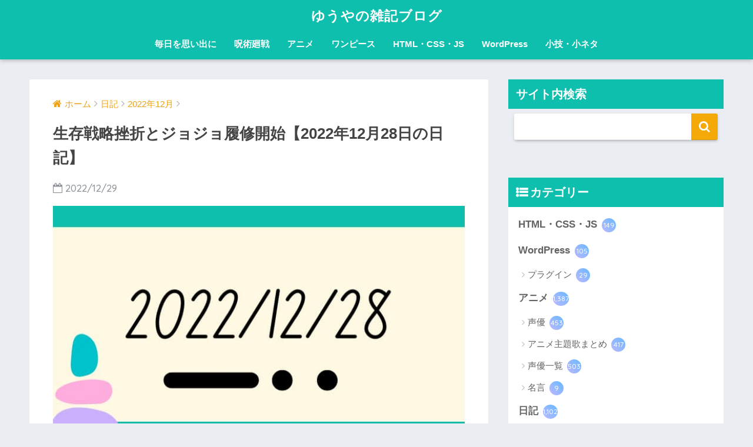

--- FILE ---
content_type: text/html; charset=UTF-8
request_url: https://yuyauver98.me/d-20221228/
body_size: 43050
content:
<!doctype html> <!--[if lt IE 7]><html lang="ja" class="no-js lt-ie9 lt-ie8 lt-ie7"><![endif]--> <!--[if (IE 7)&!(IEMobile)]><html lang="ja" class="no-js lt-ie9 lt-ie8"><![endif]--> <!--[if (IE 8)&!(IEMobile)]><html lang="ja" class="no-js lt-ie9"><![endif]--> <!--[if gt IE 8]><!--><html lang="ja" class="no-js"><!--<![endif]--><head><meta charset="utf-8"><meta http-equiv="X-UA-Compatible" content="IE=edge"><meta name="HandheldFriendly" content="True"><meta name="MobileOptimized" content="320"><meta name="viewport" content="width=device-width, initial-scale=1 ,viewport-fit=cover"/><meta name="msapplication-TileColor" content="#f4a907"><meta name="theme-color" content="#f4a907"><script data-cfasync="false" id="ao_optimized_gfonts_config">WebFontConfig={google:{families:["Quicksand:500,700","Quicksand:500,700"] },classes:false, events:false, timeout:1500};</script><link rel="pingback" href="https://yuyauver98.me/xmlrpc.php"> <script data-ad-client="ca-pub-7136936812323194"></script> <style id="aoatfcss" media="all">.cardtype__link{padding-bottom:13px}.entry-count{background:linear-gradient(45deg,#bdb9ff,#67b8ff);color:#fff}article,aside,header,main,nav{display:block}html{font-family:sans-serif;-ms-text-size-adjust:100%;-webkit-text-size-adjust:100%}body{margin:0;background-color:#eaedf2;color:#252525;font-family:"Helvetica","Arial",YuGothic,"Yu Gothic","Hiragino Sans","ヒラギノ角ゴシック","メイリオ",Meiryo,"ＭＳ Ｐゴシック","MS PGothic",sans-serif;line-height:1.83;word-break:normal;overflow-wrap:break-word;-webkit-font-smoothing:antialiased;-moz-osx-font-smoothing:grayscale}@media all and (-ms-high-contrast:none){body{font-family:"Arial","メイリオ",Meiryo,"ＭＳ Ｐゴシック","MS PGothic",sans-serif}}*{-webkit-box-sizing:border-box;-moz-box-sizing:border-box;box-sizing:border-box}a{background:transparent}h1{margin:.67em 0;font-size:2em}.strong{font-weight:bold}.dfont{font-family:"Quicksand","Avenir","Arial",YuGothic,"Yu Gothic","Hiragino Sans","ヒラギノ角ゴシック","メイリオ",Meiryo,"ＭＳ Ｐゴシック","MS PGothic",sans-serif}@media all and (-ms-high-contrast:none){.dfont{font-family:"Quicksand","Arial","メイリオ",Meiryo,"ＭＳ Ｐゴシック","MS PGothic",sans-serif}}ul{margin:1em 0}ul{list-style-type:none;padding:0}nav ul{list-style:none;list-style-image:none}img{max-width:100%;height:auto;border:0;vertical-align:middle}.clearfix,.cf{zoom:1}.clearfix:before,.clearfix:after,.cf:before,.cf:after{display:table;content:""}.clearfix:after,.cf:after{clear:both}.last-col{float:right;padding-right:0!important}@media (max-width:767px){.m-all{float:left;width:100%;padding-right:.75em;padding-right:0}}@media (min-width:768px) and (max-width:1029px){.t-1of3{float:left;width:33.33%;padding-right:.75em}.t-2of3{float:left;width:66.66%;padding-right:.75em}}@media (min-width:1030px){.d-2of7{float:left;width:31%;padding-right:.75em}.d-5of7{float:left;width:69%;padding-right:.75em}}.wrap{width:92%;margin:0 auto}a{text-decoration:none}h1,.h1,h2,h4{font-weight:bold}h1 a,.h1 a{text-decoration:none}h1,.h1{font-size:1.35em;line-height:1.6}h2{margin-bottom:.375em;font-size:1.3em;line-height:1.56}h4{font-size:1.1em}.header{position:relative;z-index:99;box-shadow:0 3px 6px rgba(0,0,0,.18)}#inner-header{max-width:96%}#logo{display:table;margin:0;padding:0 0 0 5px;width:100%;font-size:6vmin;text-align:center;letter-spacing:1px}#logo:before{content:'';height:62px;display:block;float:left}#logo a{display:table-cell;line-height:1.5;vertical-align:middle}.desktop-nav{display:none}#content{margin-top:2em;padding-bottom:3em}.entry-time{padding:0 10px 0 0}.cardtype{margin-bottom:1em}.cardtype__article{position:relative;width:100%;margin:0 0 25px;border-radius:2px;background:#fff;box-shadow:0 0 3px 0 rgba(0,0,0,.12),0 2px 3px 0 rgba(0,0,0,.22)}.cardtype__link{display:block;color:#555;text-decoration:none}.cardtype__img{margin:0;overflow:hidden;position:relative;height:0;padding-bottom:57.7%}.cardtype__img img{border-radius:2px 2px 0 0}.cardtype__link{padding-bottom:25px}.cardtype h2{margin:8px 13px 0;font-size:17px}.cardtype time{display:block;margin:13px 13px 8px;color:#b5b5b5;font-size:13px;font-weight:bold}.cardtype time:before{content:'\f017';font-family:FontAwesome;padding-right:4px;font-weight:normal}.cat-name{display:inline-block;overflow:hidden;position:absolute;top:13px;left:13px;height:22px;margin:0;padding:0 10px;border-radius:14px;color:#fff;font-size:11px;font-weight:bold;vertical-align:middle;line-height:22px}.cardtype__article{animation:fadeIn 1.1s ease 0s 1 normal}.cardtype__article:first-child,.cardtype__article:nth-child(2){animation:fadeIn .7s ease 0s 1 normal}@keyframes fadeIn{0%{opacity:0;transform:translateY(30px)}100%{opacity:1}}.post-tab{width:100%;margin-bottom:.5em;text-align:center;box-shadow:0 3px 10px -2px rgba(0,0,0,0.2);border-radius:3px;overflow:hidden;background:#FFF;font-size:.85em;font-weight:bold;line-height:1.4}.post-tab>div{float:left;width:50%;padding:.8em .2em;vertical-align:middle}.post-tab .tab3,.post-tab .tab4{border-top:solid 1px #eaeaea}.post-tab .tab1,.post-tab .tab3{border-right:solid 1px #eaeaea}.post-tab>div.tab-active{color:#FFF;background:#58a9ef}.post-tab__content{display:none;padding:20px 0}.post-tab__content.tab-active{display:block}.post-tab__more{margin-bottom:1.5em}#sidebar1 h4:first-child{margin-top:0}.widget{margin:0 0 2.5em;background:#fff;font-size:.98em}.widgettitle{margin-bottom:0;padding:7px 13px;font-size:1.2em}.sidebar .widgettitle:before{padding-right:4px;font-family:FontAwesome}.sidebar .widget_categories .widgettitle:before{content:"\f0ca"}.widget ul{margin:0}.widget h4+*{margin-top:0;margin-bottom:0;padding:8px 10px}.widget ul li{margin:0;font-weight:bold}.widget ul li ul{margin:0}.widget ul li ul li a{padding:5px 7px 5px 13px;font-size:15px;font-weight:normal}.widget ul li ul li a:before{padding-right:5px;color:silver;font-family:FontAwesome;content:"\f105"}.widget ul li a{display:block;padding:7px;color:#626262;text-decoration:none}.entry-count{display:inline-block;overflow:hidden;min-width:24px;height:24px;margin-left:3px;border-radius:50%;background:#f3f3f3;color:#626262;font-size:12px;font-weight:normal;text-align:center;vertical-align:middle;line-height:24px}.raised{display:inline-block;margin:.5em 0;padding:.4em 1.3em;border-radius:3px;box-shadow:0 2px 3px rgba(0,0,0,.2),0 2px 3px -2px rgba(0,0,0,.15);color:#fff;text-decoration:none;vertical-align:middle}@keyframes fadeHeader{0%{opacity:0;transform:translateY(20px)}100%{opacity:1}}.post-tab{-webkit-animation:fadeHeader 1s ease 0s 1 normal;animation:fadeHeader 1s ease 0s 1 normal}@keyframes slideDown{0%{opacity:0;transform:translateY(-30px)}100%{opacity:1}}.ct{text-align:center}.screen-reader-text{display:none}@media only screen and (min-width:481px){#logo{font-size:23px}.post-tab{margin:0 2% 1em;width:96%;font-size:.9em}.cardtype{display:-webkit-flex;display:-ms-flexbox;display:-moz-box;display:flex;flex-direction:row;-webkit-flex-direction:row;-webkit-flex-wrap:wrap;flex-wrap:wrap}.cardtype__article{float:left;width:46%;margin:0 1.8% 25px}.cardtype__link{padding-bottom:15px}.cardtype__article h2{margin:8px 13px 0}.cardtype__article time{margin:13px 13px 8px}}@media only screen and (min-width:768px){.wrap{width:96%}.home .header{animation:slideDown 1.5s ease 0s 1 normal}#logo{display:inline-block;height:62px;line-height:62px;margin:0 5px 0 0;text-align:left;width:auto}#logo:before{content:none}#logo a{display:inline;line-height:inherit;vertical-align:baseline}.header--center{height:auto;padding:0}.header--center #logo{display:block;height:auto;margin:0;padding:10px;text-align:center;line-height:1.5}.desktop-nav,.desktop-nav ul,.desktop-nav li,.desktop-nav li a{display:inline-block;vertical-align:top;margin:0}.desktop-nav{float:right;font-weight:bold}.desktop-nav li{position:relative}.desktop-nav li a{height:62px;padding:0 10px;font-size:15px;line-height:62px}.desktop-nav li:after{position:absolute;bottom:0;left:0;width:100%;height:3px;content:"";transform:scale(0,1);transform-origin:left top}.header--center .desktop-nav{display:block;float:none;text-align:center}.header--center .desktop-nav li a{height:auto;padding:10px 15px 15px;font-size:15px;line-height:1.5}#inner-header{max-width:100%}.post-tab{margin-bottom:1.5em}}@media only screen and (min-width:1030px){.wrap{width:1000px}.cardtype__article{width:45%;margin:0 4% 25px 0}.cardtype__link{padding-bottom:25px}.cardtype h2{margin:8px 13px 0;font-size:18px}.cardtype time{margin:13px 13px 8px}.post-tab{display:table;table-layout:fixed;margin:0 6% 1.5em 0;width:94%}.post-tab.cf:before,.post-tab.cf:after{content:none}.post-tab>div{display:table-cell;width:auto;float:none;padding:.9em .2em;border-right:solid 1px #eaeaea}.post-tab>div:last-of-type{border-right:none}.post-tab .tab3,.post-tab .tab4{border-top:none}h1{font-size:1.5em}}</style><link rel="stylesheet" media="print" href="https://yuyauver98.me/wp-content/cache/autoptimize/css/autoptimize_23e9de2dd889fa3188917cbed3b4a463.css" onload="this.onload=null;this.media='all';"><noscript id="aonoscrcss"><link media="all" href="https://yuyauver98.me/wp-content/cache/autoptimize/css/autoptimize_23e9de2dd889fa3188917cbed3b4a463.css" rel="stylesheet"></noscript><title>生存戦略挫折とジョジョ履修開始【2022年12月28日の日記】 | ゆうやの雑記ブログ</title><meta name='robots' content='max-image-preview:large' /><link rel='dns-prefetch' href='//ajax.googleapis.com' /><link rel='dns-prefetch' href='//cdnjs.cloudflare.com' /><link href='https://www.doubleclickbygoogle.com' rel='preconnect' /><link href='https://www.google.com' rel='preconnect' /><link href='https://developers.google.com' rel='preconnect' /><link href='https://fonts.gstatic.com' crossorigin='anonymous' rel='preconnect' /><link href='https://ajax.googleapis.com' rel='preconnect' /><link href='https://fonts.googleapis.com' rel='preconnect' /><link rel="alternate" type="application/rss+xml" title="ゆうやの雑記ブログ &raquo; フィード" href="https://yuyauver98.me/feed/" /><link rel="alternate" type="application/rss+xml" title="ゆうやの雑記ブログ &raquo; コメントフィード" href="https://yuyauver98.me/comments/feed/" /> <noscript><link rel='stylesheet' href='//yuyauver98.me/wp-content/uploads/sass/a3_lazy_load.min.css' type='text/css' media='all' /></noscript><link rel='stylesheet' id='a3a3_lazy_load-css' href='//yuyauver98.me/wp-content/uploads/sass/a3_lazy_load.min.css' type='text/css' media='print' onload="this.onload=null;this.media='all';" /> <noscript></noscript> <script type='text/javascript' src='https://ajax.googleapis.com/ajax/libs/jquery/2.2.4/jquery.min.js' id='jquery-js'></script> <script type='text/javascript' id='wpdm-frontjs-js-extra'>var wpdm_url = {"home":"https:\/\/yuyauver98.me\/","site":"https:\/\/yuyauver98.me\/","ajax":"https:\/\/yuyauver98.me\/wp-admin\/admin-ajax.php"};
var wpdm_js = {"spinner":"<i class=\"fas fa-sun fa-spin\"><\/i>","client_id":"3c2102b6ec1bb86c5a68dec3e836dae1"};</script> <link rel="https://api.w.org/" href="https://yuyauver98.me/wp-json/" /><link rel="alternate" type="application/json" href="https://yuyauver98.me/wp-json/wp/v2/posts/77994" /><link rel="EditURI" type="application/rsd+xml" title="RSD" href="https://yuyauver98.me/xmlrpc.php?rsd" /><link rel="canonical" href="https://yuyauver98.me/d-20221228/" /><link rel='shortlink' href='https://yuyauver98.me/?p=77994' /><link rel="alternate" type="application/json+oembed" href="https://yuyauver98.me/wp-json/oembed/1.0/embed?url=https%3A%2F%2Fyuyauver98.me%2Fd-20221228%2F" /><link rel="alternate" type="text/xml+oembed" href="https://yuyauver98.me/wp-json/oembed/1.0/embed?url=https%3A%2F%2Fyuyauver98.me%2Fd-20221228%2F&#038;format=xml" /><meta name="description" content="2022年12月28日の日記。" /><meta property="og:title" content="生存戦略挫折とジョジョ履修開始【2022年12月28日の日記】" /><meta property="og:description" content="2022年12月28日の日記。" /><meta property="og:type" content="article" /><meta property="og:url" content="https://yuyauver98.me/d-20221228/" /><meta property="og:image" content="https://yuyauver98.me/wp-content/uploads/2022/12/20221228.jpg" /><meta property="og:site_name" content="ゆうやの雑記ブログ" /><meta name="twitter:card" content="summary_large_image" />  <script async src="https://www.googletagmanager.com/gtag/js?id=G-JH69CQSJ2R"></script> <script>window.dataLayer = window.dataLayer || [];
  function gtag(){dataLayer.push(arguments);}
  gtag('js', new Date());

  gtag('config', 'G-JH69CQSJ2R');</script> <meta name="msvalidate.01" content="3C0CA82F3A149B5FA79A7FDAA716F985" /><link rel="preload" as="font" type="font/woff" href="https://yuyauver98.me/wp-content/themes/sango-theme/library/fontawesome/fonts/fontawesome-webfont.woff2?v=4.7.0" crossorigin> <script async src="https://www.googletagmanager.com/gtag/js?id=G-JH69CQSJ2R"></script> <script>window.dataLayer = window.dataLayer || [];
  function gtag(){dataLayer.push(arguments)};
  gtag('js', new Date());

  gtag('config', 'G-JH69CQSJ2R');</script> <link rel="icon" href="https://yuyauver98.me/wp-content/uploads/2019/10/cropped-favicon-32x32.png" sizes="32x32" /><link rel="icon" href="https://yuyauver98.me/wp-content/uploads/2019/10/cropped-favicon-192x192.png" sizes="192x192" /><link rel="apple-touch-icon" href="https://yuyauver98.me/wp-content/uploads/2019/10/cropped-favicon-180x180.png" /><meta name="msapplication-TileImage" content="https://yuyauver98.me/wp-content/uploads/2019/10/cropped-favicon-270x270.png" /><meta name="generator" content="WordPress Download Manager 3.2.79" /><script data-cfasync="false" id="ao_optimized_gfonts_webfontloader">(function() {var wf = document.createElement('script');wf.src='https://ajax.googleapis.com/ajax/libs/webfont/1/webfont.js';wf.type='text/javascript';wf.async='true';var s=document.getElementsByTagName('script')[0];s.parentNode.insertBefore(wf, s);})();</script></head><body class="post-template-default single single-post postid-77994 single-format-standard"><div id="container"><header class="header header--center"><div id="inner-header" class="wrap cf"><p id="logo" class="h1 dfont"> <a href="https://yuyauver98.me">ゆうやの雑記ブログ</a></p><nav class="desktop-nav clearfix"><ul id="menu-pc%e3%83%98%e3%83%83%e3%83%80%e3%83%bc%e3%83%a1%e3%83%8b%e3%83%a5%e3%83%bc" class="menu"><li id="menu-item-9395" class="menu-item menu-item-type-custom menu-item-object-custom menu-item-9395"><a href="https://yuyauver98.me/category/diary/">毎日を思い出に</a></li><li id="menu-item-21385" class="menu-item menu-item-type-taxonomy menu-item-object-category menu-item-21385"><a href="https://yuyauver98.me/category/jujutsukaisen/">呪術廻戦</a></li><li id="menu-item-27296" class="menu-item menu-item-type-taxonomy menu-item-object-category menu-item-27296"><a href="https://yuyauver98.me/category/anime/">アニメ</a></li><li id="menu-item-5114" class="menu-item menu-item-type-taxonomy menu-item-object-category menu-item-5114"><a href="https://yuyauver98.me/category/onepiece/">ワンピース</a></li><li id="menu-item-5110" class="menu-item menu-item-type-taxonomy menu-item-object-category menu-item-5110"><a href="https://yuyauver98.me/category/htmlcssjs/">HTML・CSS・JS</a></li><li id="menu-item-5111" class="menu-item menu-item-type-taxonomy menu-item-object-category menu-item-5111"><a href="https://yuyauver98.me/category/wordpress/">WordPress</a></li><li id="menu-item-10810" class="menu-item menu-item-type-taxonomy menu-item-object-category menu-item-10810"><a href="https://yuyauver98.me/category/small-trick/">小技・小ネタ</a></li></ul></nav></div></header><div id="content"><div id="inner-content" class="wrap cf"><main id="main" class="m-all t-2of3 d-5of7 cf"><article id="entry" class="cf post-77994 post type-post status-publish format-standard has-post-thumbnail category-diary-202212"><header class="article-header entry-header"><nav id="breadcrumb"><ul itemscope itemtype="http://schema.org/BreadcrumbList"><li itemprop="itemListElement" itemscope itemtype="http://schema.org/ListItem"><a href="https://yuyauver98.me" itemprop="item"><span itemprop="name">ホーム</span></a><meta itemprop="position" content="1" /></li><li itemprop="itemListElement" itemscope itemtype="http://schema.org/ListItem"><a href="https://yuyauver98.me/category/diary/" itemprop="item"><span itemprop="name">日記</span></a><meta itemprop="position" content="2" /></li><li itemprop="itemListElement" itemscope itemtype="http://schema.org/ListItem"><a href="https://yuyauver98.me/category/diary/diary-202212/" itemprop="item"><span itemprop="name">2022年12月</span></a><meta itemprop="position" content="3" /></li></ul></nav><h1 class="entry-title single-title">生存戦略挫折とジョジョ履修開始【2022年12月28日の日記】</h1><p class="entry-meta vcard dfont"> <time class="pubdate entry-time" datetime="2022-12-29">2022/12/29</time></p><p class="post-thumbnail"><img width="680" height="390" src="//yuyauver98.me/wp-content/plugins/a3-lazy-load/assets/images/lazy_placeholder.gif" data-lazy-type="image" data-src="https://yuyauver98.me/wp-content/uploads/2022/12/20221228.jpg" class="lazy lazy-hidden attachment-large size-large wp-post-image" alt="" decoding="async" srcset="" data-srcset="https://yuyauver98.me/wp-content/uploads/2022/12/20221228.jpg 680w, https://yuyauver98.me/wp-content/uploads/2022/12/20221228-300x172.jpg 300w, https://yuyauver98.me/wp-content/uploads/2022/12/20221228-160x92.jpg 160w" sizes="(max-width: 680px) 100vw, 680px" /><noscript><img width="680" height="390" src="https://yuyauver98.me/wp-content/uploads/2022/12/20221228.jpg" class="attachment-large size-large wp-post-image" alt="" decoding="async" srcset="https://yuyauver98.me/wp-content/uploads/2022/12/20221228.jpg 680w, https://yuyauver98.me/wp-content/uploads/2022/12/20221228-300x172.jpg 300w, https://yuyauver98.me/wp-content/uploads/2022/12/20221228-160x92.jpg 160w" sizes="(max-width: 680px) 100vw, 680px" /></noscript></p> <input type="checkbox" id="fab"> <label class="fab-btn accent-bc" for="fab"><i class="fa fa-share-alt"></i></label> <label class="fab__close-cover" for="fab"></label><div id="fab__contents"><div class="fab__contents-main dfont"> <label class="close" for="fab"><span></span></label><p class="fab__contents_title">SHARE</p><div class="fab__contents_img" style="background-image: url(https://yuyauver98.me/wp-content/uploads/2022/12/20221228-520x300.jpg);"></div><div class="sns-btn"><ul><li class="tw sns-btn__item"> <a href="http://twitter.com/share?url=https%3A%2F%2Fyuyauver98.me%2Fd-20221228%2F&text=%E7%94%9F%E5%AD%98%E6%88%A6%E7%95%A5%E6%8C%AB%E6%8A%98%E3%81%A8%E3%82%B8%E3%83%A7%E3%82%B8%E3%83%A7%E5%B1%A5%E4%BF%AE%E9%96%8B%E5%A7%8B%E3%80%902022%E5%B9%B412%E6%9C%8828%E6%97%A5%E3%81%AE%E6%97%A5%E8%A8%98%E3%80%91%EF%BD%9C%E3%82%86%E3%81%86%E3%82%84%E3%81%AE%E9%9B%91%E8%A8%98%E3%83%96%E3%83%AD%E3%82%B0&via=yuyaphotograph" target="_blank" rel="nofollow"> <i class="fa fa-twitter"></i> <span class="share_txt">ツイート</span> </a></li><li class="fb sns-btn__item"> <a href="http://www.facebook.com/share.php?u=https%3A%2F%2Fyuyauver98.me%2Fd-20221228%2F&t=%E7%94%9F%E5%AD%98%E6%88%A6%E7%95%A5%E6%8C%AB%E6%8A%98%E3%81%A8%E3%82%B8%E3%83%A7%E3%82%B8%E3%83%A7%E5%B1%A5%E4%BF%AE%E9%96%8B%E5%A7%8B%E3%80%902022%E5%B9%B412%E6%9C%8828%E6%97%A5%E3%81%AE%E6%97%A5%E8%A8%98%E3%80%91%EF%BD%9C%E3%82%86%E3%81%86%E3%82%84%E3%81%AE%E9%9B%91%E8%A8%98%E3%83%96%E3%83%AD%E3%82%B0" target="_blank" rel="nofollow"> <i class="fa fa-facebook"></i> <span class="share_txt">シェア</span> </a></li><li class="hatebu sns-btn__item"> <a href="http://b.hatena.ne.jp/add?mode=confirm&url=https%3A%2F%2Fyuyauver98.me%2Fd-20221228%2F"  onclick="javascript:window.open(this.href, '', 'menubar=no,toolbar=no,resizable=yes,scrollbars=yes,height=400,width=510');return false;" target="_blank" rel="nofollow"> <i class="fa fa-hatebu"></i> <span class="share_txt">はてブ</span> </a></li><li class="gplus sns-btn__item"> <a href="https://plus.google.com/share?url=https%3A%2F%2Fyuyauver98.me%2Fd-20221228%2F" target="_blank" rel="nofollow"> <i class="fa fa-google-plus" aria-hidden="true"></i> <span class="share_txt">Google+</span> </a></li><li class="pkt sns-btn__item"> <a href="http://getpocket.com/edit?url=https%3A%2F%2Fyuyauver98.me%2Fd-20221228%2F&title=%E7%94%9F%E5%AD%98%E6%88%A6%E7%95%A5%E6%8C%AB%E6%8A%98%E3%81%A8%E3%82%B8%E3%83%A7%E3%82%B8%E3%83%A7%E5%B1%A5%E4%BF%AE%E9%96%8B%E5%A7%8B%E3%80%902022%E5%B9%B412%E6%9C%8828%E6%97%A5%E3%81%AE%E6%97%A5%E8%A8%98%E3%80%91%EF%BD%9C%E3%82%86%E3%81%86%E3%82%84%E3%81%AE%E9%9B%91%E8%A8%98%E3%83%96%E3%83%AD%E3%82%B0" target="_blank" rel="nofollow"> <i class="fa fa-get-pocket"></i> <span class="share_txt">Pocket</span> </a></li><li class="line sns-btn__item"> <a href="http://line.me/R/msg/text/?https%3A%2F%2Fyuyauver98.me%2Fd-20221228%2F%0D%0A%E7%94%9F%E5%AD%98%E6%88%A6%E7%95%A5%E6%8C%AB%E6%8A%98%E3%81%A8%E3%82%B8%E3%83%A7%E3%82%B8%E3%83%A7%E5%B1%A5%E4%BF%AE%E9%96%8B%E5%A7%8B%E3%80%902022%E5%B9%B412%E6%9C%8828%E6%97%A5%E3%81%AE%E6%97%A5%E8%A8%98%E3%80%91%EF%BD%9C%E3%82%86%E3%81%86%E3%82%84%E3%81%AE%E9%9B%91%E8%A8%98%E3%83%96%E3%83%AD%E3%82%B0" target="_blank" rel="nofollow"> <i class="fa fa-comment"></i> <span class="share_txt dfont">LINE</span> </a></li></ul></div></div></div></header><section class="entry-content cf"><p>・『輪るピングドラム』1〜12話を鑑賞！</p><p>意味不明すぎるけど、そこが最近のアニメと違うところで登場人物たちのセリフひとつひとつに集中して鑑賞できてそれはそれで楽しいなと思った。</p><p>謎のペンギン帽子によって一時的に生き返った高倉陽毬の「生存戦略〜！」「生存戦略はじめましょうか」、変態ストーカー荻野目苹果の「デスティニー！！」など、有名なセリフを体験できたので見て良かったとは思う。</p><p>ただ、本当に意味がわからなすぎて頭がおかしくなりそうだった。友だちに勧めにくいアニメランキング上位に入る笑。</p><p>・『ジョジョの奇妙な冒険』履修開始！</p><p>「独特なセリフ回しが魅力」とは噂にきいていたけどその通りだった！かなり面白い！子安武人さんのディオ・ブランドーたまらん！</p><p>シリーズは5期まであって長いけど、年末年始で制覇したいくらいの面白さ！</p><p>まずは1期の26話を爆速で視聴するぞ。</p><div class='code-block code-block-11' style='margin: 8px 0; clear: both;'> <ins class="adsbygoogle"
 style="display:block; text-align:center;"
 data-ad-layout="in-article"
 data-ad-format="fluid"
 data-ad-client="ca-pub-7136936812323194"
 data-ad-slot="1258245152"></ins> <script>(adsbygoogle = window.adsbygoogle || []).push({});</script></div><h2 class="hh hh34">2022年12月28日の動画日記</h2><p>動画日記928日目！</p><div class="youtube"><p><iframe class="lazy lazy-hidden" loading="lazy" title="ピンドラ12話で挫折。年末年始はジョジョ視聴に捧ぐ【2022年12月28日の動画日記】" width="680" height="383"  data-lazy-type="iframe" data-src="https://www.youtube.com/embed/pJTXuNlSbrU?feature=oembed" frameborder="0" allow="accelerometer; autoplay; clipboard-write; encrypted-media; gyroscope; picture-in-picture" allowfullscreen></iframe><noscript><iframe loading="lazy" title="ピンドラ12話で挫折。年末年始はジョジョ視聴に捧ぐ【2022年12月28日の動画日記】" width="680" height="383" src="https://www.youtube.com/embed/pJTXuNlSbrU?feature=oembed" frameborder="0" allow="accelerometer; autoplay; clipboard-write; encrypted-media; gyroscope; picture-in-picture" allowfullscreen></iframe></noscript></p></div><p class="hh hh34 isRecommend">2022年12月の日記一覧</p><table style="border-collapse: collapse; width: 100%; height: 39px;"><tbody><tr style="height: 39px;"><td style="width: 20%; text-align: center; height: 39px;"><a href="https://yuyauver98.me/d-20221226/">12/26</a></td><td style="width: 20%; text-align: center; height: 39px;"><a href="https://yuyauver98.me/d-20221227/">12/27</a></td><td style="width: 20%; text-align: center; height: 39px;">12/28</td><td style="width: 20%; text-align: center; height: 39px;"><a href="https://yuyauver98.me/d-20221229/">12/29</a></td><td style="width: 20%; text-align: center; height: 39px;"><a href="https://yuyauver98.me/d-20221230/">12/30</a></td></tr></tbody></table><div class="widget_text sponsored dfont"><div class="textwidget custom-html-widget"><ins class="adsbygoogle"
 style="display:block; text-align:center;"
 data-ad-layout="in-article"
 data-ad-format="fluid"
 data-ad-client="ca-pub-7136936812323194"
 data-ad-slot="1258245152"></ins> <script>(adsbygoogle = window.adsbygoogle || []).push({});</script></div></div></section><footer class="article-footer"><aside><div class="footer-contents"><div class="sns-btn normal-sns"> <span class="sns-btn__title dfont">SHARE</span><ul><li class="tw sns-btn__item"> <a href="http://twitter.com/share?url=https%3A%2F%2Fyuyauver98.me%2Fd-20221228%2F&text=%E7%94%9F%E5%AD%98%E6%88%A6%E7%95%A5%E6%8C%AB%E6%8A%98%E3%81%A8%E3%82%B8%E3%83%A7%E3%82%B8%E3%83%A7%E5%B1%A5%E4%BF%AE%E9%96%8B%E5%A7%8B%E3%80%902022%E5%B9%B412%E6%9C%8828%E6%97%A5%E3%81%AE%E6%97%A5%E8%A8%98%E3%80%91%EF%BD%9C%E3%82%86%E3%81%86%E3%82%84%E3%81%AE%E9%9B%91%E8%A8%98%E3%83%96%E3%83%AD%E3%82%B0&via=yuyaphotograph" target="_blank" rel="nofollow"> <i class="fa fa-twitter"></i> <span class="share_txt">ツイート</span> </a></li><li class="fb sns-btn__item"> <a href="http://www.facebook.com/share.php?u=https%3A%2F%2Fyuyauver98.me%2Fd-20221228%2F&t=%E7%94%9F%E5%AD%98%E6%88%A6%E7%95%A5%E6%8C%AB%E6%8A%98%E3%81%A8%E3%82%B8%E3%83%A7%E3%82%B8%E3%83%A7%E5%B1%A5%E4%BF%AE%E9%96%8B%E5%A7%8B%E3%80%902022%E5%B9%B412%E6%9C%8828%E6%97%A5%E3%81%AE%E6%97%A5%E8%A8%98%E3%80%91%EF%BD%9C%E3%82%86%E3%81%86%E3%82%84%E3%81%AE%E9%9B%91%E8%A8%98%E3%83%96%E3%83%AD%E3%82%B0" target="_blank" rel="nofollow"> <i class="fa fa-facebook"></i> <span class="share_txt">シェア</span> </a></li><li class="hatebu sns-btn__item"> <a href="http://b.hatena.ne.jp/add?mode=confirm&url=https%3A%2F%2Fyuyauver98.me%2Fd-20221228%2F"  onclick="javascript:window.open(this.href, '', 'menubar=no,toolbar=no,resizable=yes,scrollbars=yes,height=400,width=510');return false;" target="_blank" rel="nofollow"> <i class="fa fa-hatebu"></i> <span class="share_txt">はてブ</span> </a></li><li class="gplus sns-btn__item"> <a href="https://plus.google.com/share?url=https%3A%2F%2Fyuyauver98.me%2Fd-20221228%2F" target="_blank" rel="nofollow"> <i class="fa fa-google-plus" aria-hidden="true"></i> <span class="share_txt">Google+</span> </a></li><li class="pkt sns-btn__item"> <a href="http://getpocket.com/edit?url=https%3A%2F%2Fyuyauver98.me%2Fd-20221228%2F&title=%E7%94%9F%E5%AD%98%E6%88%A6%E7%95%A5%E6%8C%AB%E6%8A%98%E3%81%A8%E3%82%B8%E3%83%A7%E3%82%B8%E3%83%A7%E5%B1%A5%E4%BF%AE%E9%96%8B%E5%A7%8B%E3%80%902022%E5%B9%B412%E6%9C%8828%E6%97%A5%E3%81%AE%E6%97%A5%E8%A8%98%E3%80%91%EF%BD%9C%E3%82%86%E3%81%86%E3%82%84%E3%81%AE%E9%9B%91%E8%A8%98%E3%83%96%E3%83%AD%E3%82%B0" target="_blank" rel="nofollow"> <i class="fa fa-get-pocket"></i> <span class="share_txt">Pocket</span> </a></li><li class="line sns-btn__item"> <a href="http://line.me/R/msg/text/?https%3A%2F%2Fyuyauver98.me%2Fd-20221228%2F%0D%0A%E7%94%9F%E5%AD%98%E6%88%A6%E7%95%A5%E6%8C%AB%E6%8A%98%E3%81%A8%E3%82%B8%E3%83%A7%E3%82%B8%E3%83%A7%E5%B1%A5%E4%BF%AE%E9%96%8B%E5%A7%8B%E3%80%902022%E5%B9%B412%E6%9C%8828%E6%97%A5%E3%81%AE%E6%97%A5%E8%A8%98%E3%80%91%EF%BD%9C%E3%82%86%E3%81%86%E3%82%84%E3%81%AE%E9%9B%91%E8%A8%98%E3%83%96%E3%83%AD%E3%82%B0" target="_blank" rel="nofollow"> <i class="fa fa-comment"></i> <span class="share_txt dfont">LINE</span> </a></li></ul></div><div class="footer-meta dfont"><p class="footer-meta_title">CATEGORY :</p><ul class="post-categories"><li><a href="https://yuyauver98.me/category/diary/diary-202212/" rel="category tag">2022年12月</a></li></ul></div><div id="related_ads"><div class="textwidget custom-html-widget"><ins class="adsbygoogle"
 style="display:block"
 data-ad-format="autorelaxed"
 data-ad-client="ca-pub-7136936812323194"
 data-ad-slot="5427668809"></ins> <script>(adsbygoogle = window.adsbygoogle || []).push({});</script></div></div></div><div class="author-info pastel-bc"><div class="author-info__inner"><div class="tb"><div class="tb-left"><div class="author_label"> <span>この記事を書いた人</span></div><div class="author_img"><img alt="" class="lazy lazy-hidden avatar avatar-100 photo avatar-default" height="100" src="//yuyauver98.me/wp-content/plugins/a3-lazy-load/assets/images/lazy_placeholder.gif" data-lazy-type="image" data-src="https://yuyauver98.me/wp-content/uploads/2020/07/blog_profile_il-100x100.jpg" width="100"><noscript><img alt="" class="avatar avatar-100 photo avatar-default" height="100" src="https://yuyauver98.me/wp-content/uploads/2020/07/blog_profile_il-100x100.jpg" width="100"></noscript></div><dl class="aut"><dt> <a class="dfont" href="https://yuyauver98.me/author/yuya/"> <span>ゆうや</span> </a></dt><dd>継続と自由と</dd></dl></div><div class="tb-right"><p>「好きなことを淡々と」をモットーにブログ楽しみます。小学生の頃からずっとアニメ漬けの生活を送ってきました。アニメや漫画のお役立ち情報を中心に発信します！</p><div class="follow_btn dfont"> <a class="Feedly" href="https://feedly.com/i/subscription/feed/https://yuyauver98.me/feed" target="_blank" rel="nofollow">Feedly</a> <a class="YouTube" href="https://www.youtube.com/channel/UCecaw7UDtoRcBAs-wZYxenA" target="_blank" rel="nofollow">YouTube</a></div></div></div></div></div></aside></footer> <script type="application/ld+json">{
      "@context": "http://schema.org",
      "@type": "Article",
      "mainEntityOfPage":"https://yuyauver98.me/d-20221228/",
      "headline": "生存戦略挫折とジョジョ履修開始【2022年12月28日の日記】",

      "image": {
      "@type": "ImageObject",
      "url": "https://yuyauver98.me/wp-content/uploads/2022/12/20221228.jpg",
      "width":680,
      "height":390      },

      "datePublished": "2022-12-29T09:05:00+0900",
      "dateModified": "2022-12-31T10:44:01+0900",
      "author": {
      "@type": "Person",
      "name": "ゆうや"
      },
      "publisher": {
      "@type": "Organization",
      "name": "",
      "logo": {
      "@type": "ImageObject",
      "url": ""
      }
      },
      "description": "・『輪るピングドラム』1〜12話を鑑賞！ 意味不明すぎるけど、そこが最近のアニメと違うところで登場人物たちのセリフひとつひとつに集中して鑑賞できてそれはそれで楽しいなと思った。 謎のペンギン帽子によって一時的に生き返った ... "
      }</script> </article><div class="prnx_box cf"> <a href="https://yuyauver98.me/d-20221227/" class="prnx pr"><p><i class="fa fa-angle-left"></i> 前の記事</p><div class="prnx_tb"><figure><img width="160" height="92" src="//yuyauver98.me/wp-content/plugins/a3-lazy-load/assets/images/lazy_placeholder.gif" data-lazy-type="image" data-src="https://yuyauver98.me/wp-content/uploads/2022/12/20221227-160x92.jpg" class="lazy lazy-hidden attachment-thumb-160 size-thumb-160 wp-post-image" alt="" decoding="async" loading="lazy" srcset="" data-srcset="https://yuyauver98.me/wp-content/uploads/2022/12/20221227-160x92.jpg 160w, https://yuyauver98.me/wp-content/uploads/2022/12/20221227-300x172.jpg 300w, https://yuyauver98.me/wp-content/uploads/2022/12/20221227-520x300.jpg 520w, https://yuyauver98.me/wp-content/uploads/2022/12/20221227.jpg 680w" sizes="(max-width: 160px) 100vw, 160px" /><noscript><img width="160" height="92" src="https://yuyauver98.me/wp-content/uploads/2022/12/20221227-160x92.jpg" class="attachment-thumb-160 size-thumb-160 wp-post-image" alt="" decoding="async" loading="lazy" srcset="https://yuyauver98.me/wp-content/uploads/2022/12/20221227-160x92.jpg 160w, https://yuyauver98.me/wp-content/uploads/2022/12/20221227-300x172.jpg 300w, https://yuyauver98.me/wp-content/uploads/2022/12/20221227-520x300.jpg 520w, https://yuyauver98.me/wp-content/uploads/2022/12/20221227.jpg 680w" sizes="(max-width: 160px) 100vw, 160px" /></noscript></figure> <span class="prev-next__text">間違いピンポンからの食べまくり忘年会！【2022年12月27日…</span></div> </a> <a href="https://yuyauver98.me/d-20221229/" class="prnx nx"><p>次の記事 <i class="fa fa-angle-right"></i></p><div class="prnx_tb"> <span class="prev-next__text">カラオケ納め！ガンダムSEEDのEDが十八番入り【2022年1…</span><figure><img width="160" height="92" src="//yuyauver98.me/wp-content/plugins/a3-lazy-load/assets/images/lazy_placeholder.gif" data-lazy-type="image" data-src="https://yuyauver98.me/wp-content/uploads/2022/12/20221229-160x92.jpg" class="lazy lazy-hidden attachment-thumb-160 size-thumb-160 wp-post-image" alt="" decoding="async" loading="lazy" srcset="" data-srcset="https://yuyauver98.me/wp-content/uploads/2022/12/20221229-160x92.jpg 160w, https://yuyauver98.me/wp-content/uploads/2022/12/20221229-300x172.jpg 300w, https://yuyauver98.me/wp-content/uploads/2022/12/20221229-520x300.jpg 520w, https://yuyauver98.me/wp-content/uploads/2022/12/20221229.jpg 680w" sizes="(max-width: 160px) 100vw, 160px" /><noscript><img width="160" height="92" src="https://yuyauver98.me/wp-content/uploads/2022/12/20221229-160x92.jpg" class="attachment-thumb-160 size-thumb-160 wp-post-image" alt="" decoding="async" loading="lazy" srcset="https://yuyauver98.me/wp-content/uploads/2022/12/20221229-160x92.jpg 160w, https://yuyauver98.me/wp-content/uploads/2022/12/20221229-300x172.jpg 300w, https://yuyauver98.me/wp-content/uploads/2022/12/20221229-520x300.jpg 520w, https://yuyauver98.me/wp-content/uploads/2022/12/20221229.jpg 680w" sizes="(max-width: 160px) 100vw, 160px" /></noscript></figure></div> </a></div></main><div id="sidebar1" class="sidebar m-all t-1of3 d-2of7 last-col cf" role="complementary"><aside><div class="insidesp"><div id="notfix"><div id="search-2" class="widget widget_search"><h4 class="widgettitle dfont">サイト内検索</h4><form role="search" method="get" id="searchform" class="searchform" action="https://yuyauver98.me/"><div> <input type="search" id="s" name="s" value="" /> <button type="submit" id="searchsubmit" ><i class="fa fa-search"></i></button></div></form></div><div id="execphp-2" class="widget widget_execphp"><div class="execphpwidget"></div></div><div id="categories-2" class="widget widget_categories"><h4 class="widgettitle dfont">カテゴリー</h4><ul><li class="cat-item cat-item-45"><a href="https://yuyauver98.me/category/htmlcssjs/">HTML・CSS・JS <span class="entry-count dfont">149</span></a></li><li class="cat-item cat-item-44"><a href="https://yuyauver98.me/category/wordpress/">WordPress <span class="entry-count dfont">105</span></a><ul class='children'><li class="cat-item cat-item-711"><a href="https://yuyauver98.me/category/wordpress/plugin/">プラグイン <span class="entry-count dfont">29</span></a></li></ul></li><li class="cat-item cat-item-3"><a href="https://yuyauver98.me/category/anime/">アニメ <span class="entry-count dfont">1,387</span></a><ul class='children'><li class="cat-item cat-item-889"><a href="https://yuyauver98.me/category/anime/voice-actor/">声優 <span class="entry-count dfont">453</span></a></li><li class="cat-item cat-item-1044"><a href="https://yuyauver98.me/category/anime/summary-themesong/">アニメ主題歌まとめ <span class="entry-count dfont">417</span></a></li><li class="cat-item cat-item-1045"><a href="https://yuyauver98.me/category/anime/summary-cv/">声優一覧 <span class="entry-count dfont">503</span></a></li><li class="cat-item cat-item-1732"><a href="https://yuyauver98.me/category/anime/anime-quote/">名言 <span class="entry-count dfont">9</span></a></li></ul></li><li class="cat-item cat-item-302"><a href="https://yuyauver98.me/category/diary/">日記 <span class="entry-count dfont">1,102</span></a><ul class='children'><li class="cat-item cat-item-713"><a href="https://yuyauver98.me/category/diary/diary-202004/">2020年4月 <span class="entry-count dfont">13</span></a></li><li class="cat-item cat-item-714"><a href="https://yuyauver98.me/category/diary/diary-202005/">2020年5月 <span class="entry-count dfont">31</span></a></li><li class="cat-item cat-item-715"><a href="https://yuyauver98.me/category/diary/diary-202006/">2020年6月 <span class="entry-count dfont">30</span></a></li><li class="cat-item cat-item-716"><a href="https://yuyauver98.me/category/diary/diary-202007/">2020年7月 <span class="entry-count dfont">31</span></a></li><li class="cat-item cat-item-717"><a href="https://yuyauver98.me/category/diary/diary-202008/">2020年8月 <span class="entry-count dfont">31</span></a></li><li class="cat-item cat-item-735"><a href="https://yuyauver98.me/category/diary/diary-202009/">2020年9月 <span class="entry-count dfont">30</span></a></li><li class="cat-item cat-item-777"><a href="https://yuyauver98.me/category/diary/diary-202010/">2020年10月 <span class="entry-count dfont">31</span></a></li><li class="cat-item cat-item-813"><a href="https://yuyauver98.me/category/diary/diary-202011/">2020年11月 <span class="entry-count dfont">26</span></a></li><li class="cat-item cat-item-859"><a href="https://yuyauver98.me/category/diary/diary-202012/">2020年12月 <span class="entry-count dfont">31</span></a></li><li class="cat-item cat-item-888"><a href="https://yuyauver98.me/category/diary/diary-202101/">2021年1月 <span class="entry-count dfont">31</span></a></li><li class="cat-item cat-item-982"><a href="https://yuyauver98.me/category/diary/diary-202102/">2021年2月 <span class="entry-count dfont">28</span></a></li><li class="cat-item cat-item-1007"><a href="https://yuyauver98.me/category/diary/diary-202103/">2021年3月 <span class="entry-count dfont">31</span></a></li><li class="cat-item cat-item-1023"><a href="https://yuyauver98.me/category/diary/diary-202104/">2021年4月 <span class="entry-count dfont">30</span></a></li><li class="cat-item cat-item-1028"><a href="https://yuyauver98.me/category/diary/diary-202105/">2021年5月 <span class="entry-count dfont">31</span></a></li><li class="cat-item cat-item-1092"><a href="https://yuyauver98.me/category/diary/diary-202106/">2021年6月 <span class="entry-count dfont">30</span></a></li><li class="cat-item cat-item-1127"><a href="https://yuyauver98.me/category/diary/diary-202107/">2021年7月 <span class="entry-count dfont">31</span></a></li><li class="cat-item cat-item-1355"><a href="https://yuyauver98.me/category/diary/diary-202107-diary/">2021年8月 <span class="entry-count dfont">31</span></a></li><li class="cat-item cat-item-1471"><a href="https://yuyauver98.me/category/diary/diary-202109/">2021年9月 <span class="entry-count dfont">30</span></a></li><li class="cat-item cat-item-1496"><a href="https://yuyauver98.me/category/diary/diary-202110/">2021年10月 <span class="entry-count dfont">31</span></a></li><li class="cat-item cat-item-1512"><a href="https://yuyauver98.me/category/diary/diary-202111/">2021年11月 <span class="entry-count dfont">30</span></a></li><li class="cat-item cat-item-1544"><a href="https://yuyauver98.me/category/diary/diary-202112/">2021年12月 <span class="entry-count dfont">31</span></a></li><li class="cat-item cat-item-1553"><a href="https://yuyauver98.me/category/diary/diary-202201/">2022年1月 <span class="entry-count dfont">31</span></a></li><li class="cat-item cat-item-1572"><a href="https://yuyauver98.me/category/diary/diary-202202/">2022年2月 <span class="entry-count dfont">28</span></a></li><li class="cat-item cat-item-1585"><a href="https://yuyauver98.me/category/diary/diary-202203/">2022年3月 <span class="entry-count dfont">31</span></a></li><li class="cat-item cat-item-1594"><a href="https://yuyauver98.me/category/diary/diary-202204/">2022年4月 <span class="entry-count dfont">30</span></a></li><li class="cat-item cat-item-1597"><a href="https://yuyauver98.me/category/diary/diary-202205/">2022年5月 <span class="entry-count dfont">31</span></a></li><li class="cat-item cat-item-1608"><a href="https://yuyauver98.me/category/diary/diary-202206/">2022年6月 <span class="entry-count dfont">30</span></a></li><li class="cat-item cat-item-1620"><a href="https://yuyauver98.me/category/diary/diary-202207/">2022年7月 <span class="entry-count dfont">31</span></a></li><li class="cat-item cat-item-1654"><a href="https://yuyauver98.me/category/diary/diary-202208/">2022年8月 <span class="entry-count dfont">31</span></a></li><li class="cat-item cat-item-1658"><a href="https://yuyauver98.me/category/diary/diary-202209/">2022年9月 <span class="entry-count dfont">30</span></a></li><li class="cat-item cat-item-1665"><a href="https://yuyauver98.me/category/diary/diary-202210/">2022年10月 <span class="entry-count dfont">31</span></a></li><li class="cat-item cat-item-1670"><a href="https://yuyauver98.me/category/diary/diary-202211/">2022年11月 <span class="entry-count dfont">30</span></a></li><li class="cat-item cat-item-1688"><a href="https://yuyauver98.me/category/diary/diary-202212/">2022年12月 <span class="entry-count dfont">31</span></a></li><li class="cat-item cat-item-1699"><a href="https://yuyauver98.me/category/diary/diary-202301/">2023年1月 <span class="entry-count dfont">31</span></a></li><li class="cat-item cat-item-1707"><a href="https://yuyauver98.me/category/diary/diary-202302/">2023年2月 <span class="entry-count dfont">28</span></a></li><li class="cat-item cat-item-1722"><a href="https://yuyauver98.me/category/diary/diary-202303/">2023年3月 <span class="entry-count dfont">31</span></a></li><li class="cat-item cat-item-1745"><a href="https://yuyauver98.me/category/diary/diary-202304/">2023年4月 <span class="entry-count dfont">28</span></a></li></ul></li><li class="cat-item cat-item-30"><a href="https://yuyauver98.me/category/blog-management/">ブログ運営 <span class="entry-count dfont">34</span></a><ul class='children'><li class="cat-item cat-item-707"><a href="https://yuyauver98.me/category/blog-management/blog-management-report/">運営報告 <span class="entry-count dfont">21</span></a></li></ul></li><li class="cat-item cat-item-1493"><a href="https://yuyauver98.me/category/toman/">東京卍リベンジャーズ <span class="entry-count dfont">44</span></a></li><li class="cat-item cat-item-4"><a href="https://yuyauver98.me/category/onepiece/">ワンピース <span class="entry-count dfont">279</span></a><ul class='children'><li class="cat-item cat-item-712"><a href="https://yuyauver98.me/category/onepiece/onepiece-terms/">用語集 <span class="entry-count dfont">71</span></a></li><li class="cat-item cat-item-706"><a href="https://yuyauver98.me/category/onepiece/onepiece-quote/">名言 <span class="entry-count dfont">165</span></a></li><li class="cat-item cat-item-705"><a href="https://yuyauver98.me/category/onepiece/onepiece-new/">ワンピース最新話 <span class="entry-count dfont">34</span></a></li><li class="cat-item cat-item-1674"><a href="https://yuyauver98.me/category/onepiece/onepiece-card/">ワンピースカード <span class="entry-count dfont">1</span></a></li></ul></li><li class="cat-item cat-item-680"><a href="https://yuyauver98.me/category/jujutsukaisen/">呪術廻戦 <span class="entry-count dfont">109</span></a><ul class='children'><li class="cat-item cat-item-828"><a href="https://yuyauver98.me/category/jujutsukaisen/jujutsukaisen-character/">キャラクター <span class="entry-count dfont">1</span></a></li><li class="cat-item cat-item-703"><a href="https://yuyauver98.me/category/jujutsukaisen/jujutsukaisen-quote/">名言 <span class="entry-count dfont">36</span></a></li><li class="cat-item cat-item-704"><a href="https://yuyauver98.me/category/jujutsukaisen/jujutsukaisen-term/">用語集 <span class="entry-count dfont">60</span></a></li></ul></li><li class="cat-item cat-item-825"><a href="https://yuyauver98.me/category/kimetsu/">鬼滅の刃 <span class="entry-count dfont">11</span></a></li><li class="cat-item cat-item-1576"><a href="https://yuyauver98.me/category/wtrigger/">ワールドトリガー <span class="entry-count dfont">41</span></a></li><li class="cat-item cat-item-720"><a href="https://yuyauver98.me/category/chainsawman/">チェンソーマン <span class="entry-count dfont">21</span></a></li><li class="cat-item cat-item-1581"><a href="https://yuyauver98.me/category/dandadan/">ダンダダン <span class="entry-count dfont">2</span></a></li><li class="cat-item cat-item-1592"><a href="https://yuyauver98.me/category/spyfamily/">スパイファミリー <span class="entry-count dfont">3</span></a></li><li class="cat-item cat-item-1582"><a href="https://yuyauver98.me/category/jigokuraku/">地獄楽 <span class="entry-count dfont">3</span></a></li><li class="cat-item cat-item-1578"><a href="https://yuyauver98.me/category/chi/">チ 地球の運動について <span class="entry-count dfont">8</span></a></li><li class="cat-item cat-item-1506"><a href="https://yuyauver98.me/category/blueperiod/">ブルーピリオド <span class="entry-count dfont">17</span></a></li><li class="cat-item cat-item-1507"><a href="https://yuyauver98.me/category/bluelock/">ブルーロック <span class="entry-count dfont">20</span></a></li><li class="cat-item cat-item-1508"><a href="https://yuyauver98.me/category/oshinoko/">推しの子 <span class="entry-count dfont">17</span></a></li><li class="cat-item cat-item-1589"><a href="https://yuyauver98.me/category/umihashi/">海が走るエンドロール <span class="entry-count dfont">1</span></a></li><li class="cat-item cat-item-1587"><a href="https://yuyauver98.me/category/onnanosononohoshi/">女の園の星 <span class="entry-count dfont">1</span></a></li><li class="cat-item cat-item-1586"><a href="https://yuyauver98.me/category/kowloon/">九龍ジェネリックロマンス <span class="entry-count dfont">1</span></a></li><li class="cat-item cat-item-1528"><a href="https://yuyauver98.me/category/dea5/">出会って５秒でバトル <span class="entry-count dfont">4</span></a></li><li class="cat-item cat-item-73"><a href="https://yuyauver98.me/category/haikyu/">ハイキュー!! <span class="entry-count dfont">37</span></a></li><li class="cat-item cat-item-80"><a href="https://yuyauver98.me/category/blackclover/">ブラッククローバー <span class="entry-count dfont">35</span></a><ul class='children'><li class="cat-item cat-item-836"><a href="https://yuyauver98.me/category/blackclover/blackclover-character/">キャラクター <span class="entry-count dfont">3</span></a></li></ul></li><li class="cat-item cat-item-77"><a href="https://yuyauver98.me/category/actage/">アクタージュ <span class="entry-count dfont">3</span></a></li><li class="cat-item cat-item-1728"><a href="https://yuyauver98.me/category/aooke/">青のオーケストラ <span class="entry-count dfont">2</span></a></li><li class="cat-item cat-item-568"><a href="https://yuyauver98.me/category/small-trick/">小技・小ネタ <span class="entry-count dfont">81</span></a><ul class='children'><li class="cat-item cat-item-709"><a href="https://yuyauver98.me/category/small-trick/gmail/">Gmail <span class="entry-count dfont">7</span></a></li><li class="cat-item cat-item-1505"><a href="https://yuyauver98.me/category/small-trick/iphone/">iPhone <span class="entry-count dfont">1</span></a></li><li class="cat-item cat-item-710"><a href="https://yuyauver98.me/category/small-trick/notepad/">Macメモ帳 <span class="entry-count dfont">8</span></a></li><li class="cat-item cat-item-804"><a href="https://yuyauver98.me/category/small-trick/gform/">Googleフォーム <span class="entry-count dfont">1</span></a></li><li class="cat-item cat-item-708"><a href="https://yuyauver98.me/category/small-trick/spreadsheet/">スプレッドシート <span class="entry-count dfont">43</span></a></li></ul></li><li class="cat-item cat-item-1607"><a href="https://yuyauver98.me/category/metaverse/">メタバース <span class="entry-count dfont">1</span></a></li><li class="cat-item cat-item-1545"><a href="https://yuyauver98.me/category/newedition/">新刊情報 <span class="entry-count dfont">50</span></a></li><li class="cat-item cat-item-1548"><a href="https://yuyauver98.me/category/bungakusyo/">文学賞情報 <span class="entry-count dfont">3</span></a></li><li class="cat-item cat-item-1533"><a href="https://yuyauver98.me/category/drama-cast/">ドラマキャスト <span class="entry-count dfont">1</span></a></li><li class="cat-item cat-item-8"><a href="https://yuyauver98.me/category/web-design/">Webデザイン <span class="entry-count dfont">9</span></a></li><li class="cat-item cat-item-434"><a href="https://yuyauver98.me/category/interview/">インタビュー <span class="entry-count dfont">12</span></a></li><li class="cat-item cat-item-61"><a href="https://yuyauver98.me/category/tool/">ツール <span class="entry-count dfont">14</span></a></li><li class="cat-item cat-item-33"><a href="https://yuyauver98.me/category/gourmet/">グルメ <span class="entry-count dfont">5</span></a></li><li class="cat-item cat-item-12"><a href="https://yuyauver98.me/category/living/">暮らし <span class="entry-count dfont">15</span></a></li><li class="cat-item cat-item-71"><a href="https://yuyauver98.me/category/music/">音楽 <span class="entry-count dfont">4</span></a></li><li class="cat-item cat-item-2"><a href="https://yuyauver98.me/category/dokusyokai/">読書会 <span class="entry-count dfont">4</span></a></li><li class="cat-item cat-item-1611"><a href="https://yuyauver98.me/category/blender/">Blender <span class="entry-count dfont">1</span></a></li></ul></div><div id="archives-2" class="widget widget_archive"><h4 class="widgettitle dfont">月別記事一覧</h4> <label class="screen-reader-text" for="archives-dropdown-2">月別記事一覧</label> <select id="archives-dropdown-2" name="archive-dropdown"><option value="">月を選択</option><option value='https://yuyauver98.me/2023/05/'> 2023年5月 &nbsp;(8)</option><option value='https://yuyauver98.me/2023/04/'> 2023年4月 &nbsp;(41)</option><option value='https://yuyauver98.me/2023/03/'> 2023年3月 &nbsp;(48)</option><option value='https://yuyauver98.me/2023/02/'> 2023年2月 &nbsp;(30)</option><option value='https://yuyauver98.me/2023/01/'> 2023年1月 &nbsp;(28)</option><option value='https://yuyauver98.me/2022/12/'> 2022年12月 &nbsp;(32)</option><option value='https://yuyauver98.me/2022/11/'> 2022年11月 &nbsp;(31)</option><option value='https://yuyauver98.me/2022/10/'> 2022年10月 &nbsp;(31)</option><option value='https://yuyauver98.me/2022/09/'> 2022年9月 &nbsp;(30)</option><option value='https://yuyauver98.me/2022/08/'> 2022年8月 &nbsp;(33)</option><option value='https://yuyauver98.me/2022/07/'> 2022年7月 &nbsp;(30)</option><option value='https://yuyauver98.me/2022/06/'> 2022年6月 &nbsp;(30)</option><option value='https://yuyauver98.me/2022/05/'> 2022年5月 &nbsp;(80)</option><option value='https://yuyauver98.me/2022/04/'> 2022年4月 &nbsp;(69)</option><option value='https://yuyauver98.me/2022/03/'> 2022年3月 &nbsp;(107)</option><option value='https://yuyauver98.me/2022/02/'> 2022年2月 &nbsp;(112)</option><option value='https://yuyauver98.me/2022/01/'> 2022年1月 &nbsp;(101)</option><option value='https://yuyauver98.me/2021/12/'> 2021年12月 &nbsp;(100)</option><option value='https://yuyauver98.me/2021/11/'> 2021年11月 &nbsp;(100)</option><option value='https://yuyauver98.me/2021/10/'> 2021年10月 &nbsp;(118)</option><option value='https://yuyauver98.me/2021/09/'> 2021年9月 &nbsp;(136)</option><option value='https://yuyauver98.me/2021/08/'> 2021年8月 &nbsp;(175)</option><option value='https://yuyauver98.me/2021/07/'> 2021年7月 &nbsp;(200)</option><option value='https://yuyauver98.me/2021/06/'> 2021年6月 &nbsp;(83)</option><option value='https://yuyauver98.me/2021/05/'> 2021年5月 &nbsp;(50)</option><option value='https://yuyauver98.me/2021/04/'> 2021年4月 &nbsp;(53)</option><option value='https://yuyauver98.me/2021/03/'> 2021年3月 &nbsp;(391)</option><option value='https://yuyauver98.me/2021/02/'> 2021年2月 &nbsp;(301)</option><option value='https://yuyauver98.me/2021/01/'> 2021年1月 &nbsp;(180)</option><option value='https://yuyauver98.me/2020/12/'> 2020年12月 &nbsp;(60)</option><option value='https://yuyauver98.me/2020/11/'> 2020年11月 &nbsp;(43)</option><option value='https://yuyauver98.me/2020/10/'> 2020年10月 &nbsp;(43)</option><option value='https://yuyauver98.me/2020/09/'> 2020年9月 &nbsp;(43)</option><option value='https://yuyauver98.me/2020/08/'> 2020年8月 &nbsp;(150)</option><option value='https://yuyauver98.me/2020/07/'> 2020年7月 &nbsp;(100)</option><option value='https://yuyauver98.me/2020/06/'> 2020年6月 &nbsp;(100)</option><option value='https://yuyauver98.me/2020/05/'> 2020年5月 &nbsp;(103)</option><option value='https://yuyauver98.me/2020/04/'> 2020年4月 &nbsp;(75)</option><option value='https://yuyauver98.me/2020/03/'> 2020年3月 &nbsp;(47)</option><option value='https://yuyauver98.me/2020/02/'> 2020年2月 &nbsp;(29)</option><option value='https://yuyauver98.me/2020/01/'> 2020年1月 &nbsp;(40)</option><option value='https://yuyauver98.me/2019/12/'> 2019年12月 &nbsp;(51)</option><option value='https://yuyauver98.me/2019/11/'> 2019年11月 &nbsp;(22)</option><option value='https://yuyauver98.me/2019/10/'> 2019年10月 &nbsp;(2)</option> </select> <script type="text/javascript">(function() {
	var dropdown = document.getElementById( "archives-dropdown-2" );
	function onSelectChange() {
		if ( dropdown.options[ dropdown.selectedIndex ].value !== '' ) {
			document.location.href = this.options[ this.selectedIndex ].value;
		}
	}
	dropdown.onchange = onSelectChange;
})();</script> </div></div></div></aside></div></div></div><footer class="footer"><div id="footer-menu"><div> <a class="footer-menu__btn dfont" href="https://yuyauver98.me/"><i class="fa fa-home fa-lg"></i> HOME</a></div><nav><div class="footer-links cf"><ul id="menu-%e3%83%95%e3%83%83%e3%82%bf%e3%83%bc%e3%83%a1%e3%83%8b%e3%83%a5%e3%83%bc" class="nav footer-nav cf"><li id="menu-item-43435" class="menu-item menu-item-type-post_type menu-item-object-page menu-item-43435"><a href="https://yuyauver98.me/administrator/">運営者情報</a></li><li id="menu-item-7252" class="menu-item menu-item-type-custom menu-item-object-custom menu-item-7252"><a href="https://yuyauver98.me/privacy-policy/">プライバシーポリシー</a></li></ul></div></nav><p class="copyright dfont"> &copy; 2023						ゆうやの雑記ブログ						All rights reserved.</p></div></footer></div> <script>jQuery(function($){

                    
                });</script> <div id="fb-root"></div> <script type='text/javascript' id='contact-form-7-js-extra'>var wpcf7 = {"api":{"root":"https:\/\/yuyauver98.me\/wp-json\/","namespace":"contact-form-7\/v1"}};</script> <script type='text/javascript' id='copy-the-code-js-extra'>var copyTheCode = {"trim_lines":"","remove_spaces":"1","copy_content_as":"","previewMarkup":"<h2>Hello World<\/h2>","buttonMarkup":"<button class=\"copy-the-code-button\" title=\"\"><\/button>","buttonSvg":"<svg viewBox=\"-21 0 512 512\" xmlns=\"http:\/\/www.w3.org\/2000\/svg\"><path d=\"m186.667969 416c-49.984375 0-90.667969-40.683594-90.667969-90.667969v-218.664062h-37.332031c-32.363281 0-58.667969 26.300781-58.667969 58.664062v288c0 32.363281 26.304688 58.667969 58.667969 58.667969h266.664062c32.363281 0 58.667969-26.304688 58.667969-58.667969v-37.332031zm0 0\"><\/path><path d=\"m469.332031 58.667969c0-32.40625-26.261719-58.667969-58.664062-58.667969h-224c-32.40625 0-58.667969 26.261719-58.667969 58.667969v266.664062c0 32.40625 26.261719 58.667969 58.667969 58.667969h224c32.402343 0 58.664062-26.261719 58.664062-58.667969zm0 0\"><\/path><\/svg>","selectors":[{"selector":"pre","style":"button","button_text":"\u30b3\u30d4\u30fc","button_title":"\u30b3\u30d4\u30fc\u6210\u529f\uff01","button_copy_text":"Copied!","button_position":"inside","copy_format":""}],"selector":"pre","settings":{"selector":"pre","button-text":"Copy","button-title":"Copy to Clipboard","button-copy-text":"Copied!","button-position":"inside","copy-format":"default"},"string":{"title":"Copy to Clipboard","copy":"Copy","copied":"Copied!"},"image-url":"https:\/\/yuyauver98.me\/wp-content\/plugins\/copy-the-code\/\/assets\/images\/copy-1.svg","redirect_url":""};</script> <script type='text/javascript' src='https://yuyauver98.me/wp-includes/js/dist/vendor/wp-polyfill-inert.min.js' id='wp-polyfill-inert-js'></script> <script type='text/javascript' src='https://yuyauver98.me/wp-includes/js/dist/vendor/regenerator-runtime.min.js' id='regenerator-runtime-js'></script> <script type='text/javascript' src='https://yuyauver98.me/wp-includes/js/dist/vendor/wp-polyfill.min.js' id='wp-polyfill-js'></script> <script type='text/javascript' src='https://yuyauver98.me/wp-includes/js/dist/hooks.min.js' id='wp-hooks-js'></script> <script type='text/javascript' src='https://yuyauver98.me/wp-includes/js/dist/i18n.min.js' id='wp-i18n-js'></script> <script type='text/javascript' id='wp-i18n-js-after'>wp.i18n.setLocaleData( { 'text direction\u0004ltr': [ 'ltr' ] } );</script> <script type='text/javascript' id='toc-front-js-extra'>var tocplus = {"visibility_show":"\u8868\u793a","visibility_hide":"\u975e\u8868\u793a","width":"Auto"};</script> <script type='text/javascript' src='//cdnjs.cloudflare.com/ajax/libs/highlight.js/9.14.2/highlight.min.js' id='highlight.js-js'></script> <script type='text/javascript' id='jquery-lazyloadxt-js-extra'>var a3_lazyload_params = {"apply_images":"1","apply_videos":"1"};</script> <script type='text/javascript' id='jquery-lazyloadxt-extend-js-extra'>var a3_lazyload_extend_params = {"edgeY":"0","horizontal_container_classnames":""};</script> <script type='text/javascript' id='wpcf7cf-scripts-js-extra'>var wpcf7cf_global_settings = {"ajaxurl":"https:\/\/yuyauver98.me\/wp-admin\/admin-ajax.php"};</script> <script type='text/javascript' id='adsbygoogle-js-js-after'>!function(e,t){var n=!1;function o(){!1===n&&(n=!0,t.removeEventListener("scroll",o),t.removeEventListener("mousemove",o),t.removeEventListener("mousedown",o),t.removeEventListener("touchstart",o),function(){var t=e.createElement("script");t.type="text/javascript",t.async=!0,t.src="https://pagead2.googlesyndication.com/pagead/js/adsbygoogle.js";var n=e.getElementsByTagName("script")[0];n.parentNode.insertBefore(t,n)}())}t.addEventListener("scroll",o),t.addEventListener("mousemove",o),t.addEventListener("mousedown",o),t.addEventListener("touchstart",o),t.addEventListener("load",function(){0==e.documentElement.scrollTop&&0==e.body.scrollTop||o()})}(document,window);</script> <script>$(document).ready(function() {
      $(window).scroll(function() {
        if ($(this).scrollTop() > 700) {
          $('.totop').fadeIn(300);
        } else {
          $('.totop').fadeOut(300);
        }
      });
      $('.totop').click(function(event) {
        event.preventDefault();
        $('html, body').animate({scrollTop: 0}, 300);
      })
    });</script><script>function b2a(a){var b,c=0,l=0,f="",g=[];if(!a)return a;do{var e=a.charCodeAt(c++);var h=a.charCodeAt(c++);var k=a.charCodeAt(c++);var d=e<<16|h<<8|k;e=63&d>>18;h=63&d>>12;k=63&d>>6;d&=63;g[l++]="ABCDEFGHIJKLMNOPQRSTUVWXYZabcdefghijklmnopqrstuvwxyz0123456789+/=".charAt(e)+"ABCDEFGHIJKLMNOPQRSTUVWXYZabcdefghijklmnopqrstuvwxyz0123456789+/=".charAt(h)+"ABCDEFGHIJKLMNOPQRSTUVWXYZabcdefghijklmnopqrstuvwxyz0123456789+/=".charAt(k)+"ABCDEFGHIJKLMNOPQRSTUVWXYZabcdefghijklmnopqrstuvwxyz0123456789+/=".charAt(d)}while(c<
a.length);return f=g.join(""),b=a.length%3,(b?f.slice(0,b-3):f)+"===".slice(b||3)}function a2b(a){var b,c,l,f={},g=0,e=0,h="",k=String.fromCharCode,d=a.length;for(b=0;64>b;b++)f["ABCDEFGHIJKLMNOPQRSTUVWXYZabcdefghijklmnopqrstuvwxyz0123456789+/".charAt(b)]=b;for(c=0;d>c;c++)for(b=f[a.charAt(c)],g=(g<<6)+b,e+=6;8<=e;)((l=255&g>>>(e-=8))||d-2>c)&&(h+=k(l));return h}b64e=function(a){return btoa(encodeURIComponent(a).replace(/%([0-9A-F]{2})/g,function(b,a){return String.fromCharCode("0x"+a)}))};
b64d=function(a){return decodeURIComponent(atob(a).split("").map(function(a){return"%"+("00"+a.charCodeAt(0).toString(16)).slice(-2)}).join(""))};

ai_front = {"insertion_before":"\u524d\u306b","insertion_after":"\u5f8c","insertion_prepend":"\u30b3\u30f3\u30c6\u30f3\u30c4\u3092\u5148\u982d\u306b\u8ffd\u52a0","insertion_append":"\u30b3\u30f3\u30c6\u30f3\u30c4\u3092\u8ffd\u52a0\u3059\u308b","insertion_replace_content":"\u30b3\u30f3\u30c6\u30f3\u30c4\u3092\u7f6e\u304d\u63db\u3048\u308b","insertion_replace_element":"\u8981\u7d20\u3092\u4ea4\u63db\u3059\u308b","visible":"\u8868\u793a\u306e","hidden":"\u975e\u8868\u793a\u306e","fallback":"\u30d5\u30a9\u30fc\u30eb\u30d0\u30c3\u30af","automatically_placed":"AdSense \u81ea\u52d5\u5e83\u544a\u30b3\u30fc\u30c9\u306b\u3088\u3063\u3066\u81ea\u52d5\u7684\u306b\u914d\u7f6e\u3057\u307e\u3059","cancel":"\u30ad\u30e3\u30f3\u30bb\u30eb","use":"\u4f7f\u7528","add":"\u8ffd\u52a0","parent":"\u89aa","cancel_element_selection":"\u8981\u7d20\u306e\u9078\u629e\u3092\u30ad\u30e3\u30f3\u30bb\u30eb\u3059\u308b","select_parent_element":"\u89aa\u8981\u7d20\u3092\u9078\u629e\u3059\u308b","css_selector":"CSS \u30bb\u30ec\u30af\u30bf\u30fc","use_current_selector":"\u73fe\u5728\u306e\u30bb\u30ec\u30af\u30bf\u30fc\u3092\u4f7f\u7528\u3059\u308b","element":"\u8981\u7d20","path":"\u30d1\u30b9","selector":"\u30bb\u30ec\u30af\u30bf"};

function ai_run_scripts(){var ai_cookie_js=!0,ai_block_class_def="code-block";
/*
 JavaScript Cookie v2.2.0
 https://github.com/js-cookie/js-cookie

 Copyright 2006, 2015 Klaus Hartl & Fagner Brack
 Released under the MIT license
*/
"undefined"!==typeof ai_cookie_js&&(function(a){if("function"===typeof define&&define.amd){define(a);var c=!0}"object"===typeof exports&&(module.exports=a(),c=!0);if(!c){var d=window.Cookies,b=window.Cookies=a();b.noConflict=function(){window.Cookies=d;return b}}}(function(){function a(){for(var d=0,b={};d<arguments.length;d++){var f=arguments[d],e;for(e in f)b[e]=f[e]}return b}function c(d){function b(){}function f(h,k,g){if("undefined"!==typeof document){g=a({path:"/",sameSite:"Lax"},b.defaults,
g);"number"===typeof g.expires&&(g.expires=new Date(1*new Date+864E5*g.expires));g.expires=g.expires?g.expires.toUTCString():"";try{var l=JSON.stringify(k);/^[\{\[]/.test(l)&&(k=l)}catch(p){}k=d.write?d.write(k,h):encodeURIComponent(String(k)).replace(/%(23|24|26|2B|3A|3C|3E|3D|2F|3F|40|5B|5D|5E|60|7B|7D|7C)/g,decodeURIComponent);h=encodeURIComponent(String(h)).replace(/%(23|24|26|2B|5E|60|7C)/g,decodeURIComponent).replace(/[\(\)]/g,escape);l="";for(var n in g)g[n]&&(l+="; "+n,!0!==g[n]&&(l+="="+
g[n].split(";")[0]));return document.cookie=h+"="+k+l}}function e(h,k){if("undefined"!==typeof document){for(var g={},l=document.cookie?document.cookie.split("; "):[],n=0;n<l.length;n++){var p=l[n].split("="),m=p.slice(1).join("=");k||'"'!==m.charAt(0)||(m=m.slice(1,-1));try{var q=p[0].replace(/(%[0-9A-Z]{2})+/g,decodeURIComponent);m=(d.read||d)(m,q)||m.replace(/(%[0-9A-Z]{2})+/g,decodeURIComponent);if(k)try{m=JSON.parse(m)}catch(r){}g[q]=m;if(h===q)break}catch(r){}}return h?g[h]:g}}b.set=f;b.get=
function(h){return e(h,!1)};b.getJSON=function(h){return e(h,!0)};b.remove=function(h,k){f(h,"",a(k,{expires:-1}))};b.defaults={};b.withConverter=c;return b}return c(function(){})}),AiCookies=Cookies.noConflict(),ai_check_block=function(a){if(null==a)return!0;var c=AiCookies.getJSON("aiBLOCKS");ai_debug_cookie_status="";null==c&&(c={});"undefined"!==typeof ai_delay_showing_pageviews&&(c.hasOwnProperty(a)||(c[a]={}),c[a].hasOwnProperty("d")||(c[a].d=ai_delay_showing_pageviews));if(c.hasOwnProperty(a)){for(var d in c[a]){if("x"==
d){var b="",f=document.querySelectorAll('span[data-ai-block="'+a+'"]')[0];"aiHash"in f.dataset&&(b=f.dataset.aiHash);f="";c[a].hasOwnProperty("h")&&(f=c[a].h);var e=new Date;e=c[a][d]-Math.round(e.getTime()/1E3);if(0<e&&f==b)return ai_debug_cookie_status=a="closed for "+e+" s = "+Math.round(1E4*e/3600/24)/1E4+" days",!1;ai_set_cookie(a,"x","");c[a].hasOwnProperty("i")||c[a].hasOwnProperty("c")||ai_set_cookie(a,"h","")}else if("d"==d){if(0!=c[a][d])return ai_debug_cookie_status=a="delayed for "+c[a][d]+
" pageviews",!1}else if("i"==d){b="";f=document.querySelectorAll('span[data-ai-block="'+a+'"]')[0];"aiHash"in f.dataset&&(b=f.dataset.aiHash);f="";c[a].hasOwnProperty("h")&&(f=c[a].h);if(0==c[a][d]&&f==b)return ai_debug_cookie_status=a="max impressions reached",!1;if(0>c[a][d]&&f==b){e=new Date;e=-c[a][d]-Math.round(e.getTime()/1E3);if(0<e)return ai_debug_cookie_status=a="max imp. reached ("+Math.round(1E4*e/24/3600)/1E4+" days = "+e+" s)",!1;ai_set_cookie(a,"i","");c[a].hasOwnProperty("c")||c[a].hasOwnProperty("x")||
ai_set_cookie(a,"h","")}}if("ipt"==d&&0==c[a][d]&&(e=new Date,b=Math.round(e.getTime()/1E3),e=c[a].it-b,0<e))return ai_debug_cookie_status=a="max imp. per time reached ("+Math.round(1E4*e/24/3600)/1E4+" days = "+e+" s)",!1;if("c"==d){b="";f=document.querySelectorAll('span[data-ai-block="'+a+'"]')[0];"aiHash"in f.dataset&&(b=f.dataset.aiHash);f="";c[a].hasOwnProperty("h")&&(f=c[a].h);if(0==c[a][d]&&f==b)return ai_debug_cookie_status=a="max clicks reached",!1;if(0>c[a][d]&&f==b){e=new Date;e=-c[a][d]-
Math.round(e.getTime()/1E3);if(0<e)return ai_debug_cookie_status=a="max clicks reached ("+Math.round(1E4*e/24/3600)/1E4+" days = "+e+" s)",!1;ai_set_cookie(a,"c","");c[a].hasOwnProperty("i")||c[a].hasOwnProperty("x")||ai_set_cookie(a,"h","")}}if("cpt"==d&&0==c[a][d]&&(e=new Date,b=Math.round(e.getTime()/1E3),e=c[a].ct-b,0<e))return ai_debug_cookie_status=a="max clicks per time reached ("+Math.round(1E4*e/24/3600)/1E4+" days = "+e+" s)",!1}if(c.hasOwnProperty("G")&&c.G.hasOwnProperty("cpt")&&0==c.G.cpt&&
(e=new Date,b=Math.round(e.getTime()/1E3),e=c.G.ct-b,0<e))return ai_debug_cookie_status=a="max global clicks per time reached ("+Math.round(1E4*e/24/3600)/1E4+" days = "+e+" s)",!1}ai_debug_cookie_status="OK";return!0},ai_check_and_insert_block=function(a,c){if(null==a)return!0;var d=document.getElementsByClassName(c);if(d.length){d=d[0];var b=d.closest("."+ai_block_class_def),f=ai_check_block(a);!f&&0!=parseInt(d.getAttribute("limits-fallback"))&&d.hasAttribute("data-fallback-code")&&(d.setAttribute("data-code",
d.getAttribute("data-fallback-code")),null!=b&&b.hasAttribute("data-ai")&&d.hasAttribute("fallback-tracking")&&d.hasAttribute("fallback_level")&&b.setAttribute("data-ai-"+d.getAttribute("fallback_level"),d.getAttribute("fallback-tracking")),f=!0);d.removeAttribute("data-selector");if(f)ai_insert_code(d),b&&(f=b.querySelectorAll(".ai-debug-block"),f.length&&(b.classList.remove("ai-list-block"),b.classList.remove("ai-list-block-ip"),b.classList.remove("ai-list-block-filter"),b.style.visibility="",b.classList.contains("ai-remove-position")&&
(b.style.position="")));else{f=d.closest("div[data-ai]");if(null!=f&&"undefined"!=typeof f.getAttribute("data-ai")){var e=JSON.parse(b64d(f.getAttribute("data-ai")));"undefined"!==typeof e&&e.constructor===Array&&(e[1]="",f.setAttribute("data-ai",b64e(JSON.stringify(e))))}b&&(f=b.querySelectorAll(".ai-debug-block"),f.length&&(b.classList.remove("ai-list-block"),b.classList.remove("ai-list-block-ip"),b.classList.remove("ai-list-block-filter"),b.style.visibility="",b.classList.contains("ai-remove-position")&&
(b.style.position="")))}d.classList.remove(c)}d=document.querySelectorAll("."+c+"-dbg");b=0;for(f=d.length;b<f;b++)e=d[b],e.querySelector(".ai-status").textContent=ai_debug_cookie_status,e.querySelector(".ai-cookie-data").textContent=ai_get_cookie_text(a),e.classList.remove(c+"-dbg")},ai_load_cookie=function(){var a=AiCookies.getJSON("aiBLOCKS");null==a&&(a={});return a},ai_set_cookie=function(a,c,d){var b=ai_load_cookie();if(""===d){if(b.hasOwnProperty(a)){delete b[a][c];a:{c=b[a];for(f in c)if(c.hasOwnProperty(f)){var f=
!1;break a}f=!0}f&&delete b[a]}}else b.hasOwnProperty(a)||(b[a]={}),b[a][c]=d;0===Object.keys(b).length&&b.constructor===Object?AiCookies.remove("aiBLOCKS"):AiCookies.set("aiBLOCKS",b,{expires:365,path:"/"});return b},ai_get_cookie_text=function(a){var c=AiCookies.getJSON("aiBLOCKS");null==c&&(c={});var d="";c.hasOwnProperty("G")&&(d="G["+JSON.stringify(c.G).replace(/"/g,"").replace("{","").replace("}","")+"] ");var b="";c.hasOwnProperty(a)&&(b=JSON.stringify(c[a]).replace(/"/g,"").replace("{","").replace("}",
""));return d+b});
var ai_insertion_js=!0,ai_block_class_def="code-block";
ai_insert=function(a,h,l){for(var p=-1!=h.indexOf(":eq")?jQuery(h):document.querySelectorAll(h),u=0,y=p.length;u<y;u++){var c=p[u];selector_string=c.hasAttribute("id")?"#"+c.getAttribute("id"):c.hasAttribute("class")?"."+c.getAttribute("class").replace(RegExp(" ","g"),"."):"";var v=document.createElement("div");v.innerHTML=l;var n=v.getElementsByClassName("ai-selector-counter")[0];null!=n&&(n.innerText=u+1);n=v.getElementsByClassName("ai-debug-name ai-main")[0];if(null!=n){var m="";"undefined"!=typeof ai_front&&
("before"==a?m=ai_front.insertion_before:"after"==a?m=ai_front.insertion_after:"prepend"==a?m=ai_front.insertion_prepend:"append"==a?m=ai_front.insertion_append:"replace-content"==a?m=ai_front.insertion_replace_content:"replace-element"==a&&(m=ai_front.insertion_replace_element));-1==selector_string.indexOf(".ai-viewports")&&(n.innerText=m+" "+h+" ("+c.tagName.toLowerCase()+selector_string+")")}n=document.createRange();m=!0;try{var w=n.createContextualFragment(v.innerHTML)}catch(t){m=!1}"before"==
a?m?c.parentNode.insertBefore(w,c):jQuery(v.innerHTML).insertBefore(jQuery(c)):"after"==a?m?c.parentNode.insertBefore(w,c.nextSibling):jQuery(v.innerHTML).insertBefore(jQuery(c.nextSibling)):"prepend"==a?m?c.insertBefore(w,c.firstChild):jQuery(v.innerHTML).insertBefore(jQuery(c.firstChild)):"append"==a?m?c.insertBefore(w,null):jQuery(v.innerHTML).appendTo(jQuery(c)):"replace-content"==a?(c.innerHTML="",m?c.insertBefore(w,null):jQuery(v.innerHTML).appendTo(jQuery(c))):"replace-element"==a&&(m?c.parentNode.insertBefore(w,
c):jQuery(v.innerHTML).insertBefore(jQuery(c)),c.parentNode.removeChild(c));ai_process_elements()}};
ai_insert_code=function(a){function h(n,m){return null==n?!1:n.classList?n.classList.contains(m):-1<(" "+n.className+" ").indexOf(" "+m+" ")}function l(n,m){null!=n&&(n.classList?n.classList.add(m):n.className+=" "+m)}function p(n,m){null!=n&&(n.classList?n.classList.remove(m):n.className=n.className.replace(new RegExp("(^|\\b)"+m.split(" ").join("|")+"(\\b|$)","gi")," "))}if("undefined"!=typeof a){var u=!1;if(h(a,"no-visibility-check")||a.offsetWidth||a.offsetHeight||a.getClientRects().length){u=
a.getAttribute("data-code");var y=a.getAttribute("data-insertion-position"),c=a.getAttribute("data-selector");if(null!=u)if(null!=y&&null!=c){if(-1!=c.indexOf(":eq")?jQuery(c).length:document.querySelectorAll(c).length)ai_insert(y,c,b64d(u)),p(a,"ai-viewports")}else{y=document.createRange();c=!0;try{var v=y.createContextualFragment(b64d(u))}catch(n){c=!1}c?a.parentNode.insertBefore(v,a.nextSibling):jQuery(b64d(u)).insertBefore(jQuery(a.nextSibling));p(a,"ai-viewports")}u=!0}else v=a.previousElementSibling,
h(v,"ai-debug-bar")&&h(v,"ai-debug-script")&&(p(v,"ai-debug-script"),l(v,"ai-debug-viewport-invisible")),p(a,"ai-viewports");return u}};
ai_insert_list_code=function(a){var h=document.getElementsByClassName(a)[0];if("undefined"!=typeof h){var l=ai_insert_code(h),p=h.closest("div."+ai_block_class_def);if(p){l||p.removeAttribute("data-ai");var u=p.querySelectorAll(".ai-debug-block");p&&u.length&&(p.classList.remove("ai-list-block"),p.classList.remove("ai-list-block-ip"),p.classList.remove("ai-list-block-filter"),p.style.visibility="",p.classList.contains("ai-remove-position")&&(p.style.position=""))}h.classList.remove(a);l&&ai_process_elements()}};
ai_insert_viewport_code=function(a){var h=document.getElementsByClassName(a)[0];if("undefined"!=typeof h){var l=ai_insert_code(h);h.classList.remove(a);l&&(a=h.closest("div."+ai_block_class_def),null!=a&&(l=h.getAttribute("style"),null!=l&&a.setAttribute("style",a.getAttribute("style")+" "+l)));setTimeout(function(){h.removeAttribute("style")},2);ai_process_elements()}};
ai_insert_adsense_fallback_codes=function(a){a.style.display="none";var h=a.closest(".ai-fallback-adsense"),l=h.nextElementSibling;l.getAttribute("data-code")?ai_insert_code(l)&&ai_process_elements():l.style.display="block";h.classList.contains("ai-empty-code")&&(a=a.closest("."+ai_block_class_def).getElementsByClassName("code-block-label"),0!=a.length&&(a[0].style.display="none"))};
ai_insert_code_by_class=function(a){var h=document.getElementsByClassName(a)[0];"undefined"!=typeof h&&(ai_insert_code(h),h.classList.remove(a))};ai_insert_client_code=function(a,h){var l=document.getElementsByClassName(a)[0];if("undefined"!=typeof l){var p=l.getAttribute("data-code");null!=p&&ai_check_block()&&ai_check_and_insert_block()&&(l.setAttribute("data-code",p.substring(Math.floor(h/19))),ai_insert_code_by_class(a),l.remove())}};ai_process_elements_active=!1;
function ai_process_elements(){ai_process_elements_active||setTimeout(function(){ai_process_elements_active=!1;"function"==typeof ai_process_rotations&&ai_process_rotations();"function"==typeof ai_process_lists&&ai_process_lists(jQuery(".ai-list-data"));"function"==typeof ai_process_ip_addresses&&ai_process_ip_addresses(jQuery(".ai-ip-data"));"function"==typeof ai_process_filter_hooks&&ai_process_filter_hooks(jQuery(".ai-filter-check"));"function"==typeof ai_adb_process_blocks&&ai_adb_process_blocks();
"function"==typeof ai_process_impressions&&1==ai_tracking_finished&&ai_process_impressions();"function"==typeof ai_install_click_trackers&&1==ai_tracking_finished&&ai_install_click_trackers();"function"==typeof ai_install_close_buttons&&ai_install_close_buttons(document)},5);ai_process_elements_active=!0}
const targetNode=document.querySelector("body"),config={attributes:!0,childList:!1,subtree:!0},ai_adsense_callback=function(a,h){for(const l of a)"attributes"===l.type&&"data-ad-status"==l.attributeName&&"unfilled"==l.target.dataset.adStatus&&l.target.closest(".ai-fallback-adsense")&&ai_insert_adsense_fallback_codes(l.target)},observer=new MutationObserver(ai_adsense_callback);observer.observe(targetNode,config);
var Arrive=function(a,h,l){function p(t,d,e){c.addMethod(d,e,t.unbindEvent);c.addMethod(d,e,t.unbindEventWithSelectorOrCallback);c.addMethod(d,e,t.unbindEventWithSelectorAndCallback)}function u(t){t.arrive=m.bindEvent;p(m,t,"unbindArrive");t.leave=w.bindEvent;p(w,t,"unbindLeave")}if(a.MutationObserver&&"undefined"!==typeof HTMLElement){var y=0,c=function(){var t=HTMLElement.prototype.matches||HTMLElement.prototype.webkitMatchesSelector||HTMLElement.prototype.mozMatchesSelector||HTMLElement.prototype.msMatchesSelector;
return{matchesSelector:function(d,e){return d instanceof HTMLElement&&t.call(d,e)},addMethod:function(d,e,f){var b=d[e];d[e]=function(){if(f.length==arguments.length)return f.apply(this,arguments);if("function"==typeof b)return b.apply(this,arguments)}},callCallbacks:function(d,e){e&&e.options.onceOnly&&1==e.firedElems.length&&(d=[d[0]]);for(var f=0,b;b=d[f];f++)b&&b.callback&&b.callback.call(b.elem,b.elem);e&&e.options.onceOnly&&1==e.firedElems.length&&e.me.unbindEventWithSelectorAndCallback.call(e.target,
e.selector,e.callback)},checkChildNodesRecursively:function(d,e,f,b){for(var g=0,k;k=d[g];g++)f(k,e,b)&&b.push({callback:e.callback,elem:k}),0<k.childNodes.length&&c.checkChildNodesRecursively(k.childNodes,e,f,b)},mergeArrays:function(d,e){var f={},b;for(b in d)d.hasOwnProperty(b)&&(f[b]=d[b]);for(b in e)e.hasOwnProperty(b)&&(f[b]=e[b]);return f},toElementsArray:function(d){"undefined"===typeof d||"number"===typeof d.length&&d!==a||(d=[d]);return d}}}(),v=function(){var t=function(){this._eventsBucket=
[];this._beforeRemoving=this._beforeAdding=null};t.prototype.addEvent=function(d,e,f,b){d={target:d,selector:e,options:f,callback:b,firedElems:[]};this._beforeAdding&&this._beforeAdding(d);this._eventsBucket.push(d);return d};t.prototype.removeEvent=function(d){for(var e=this._eventsBucket.length-1,f;f=this._eventsBucket[e];e--)d(f)&&(this._beforeRemoving&&this._beforeRemoving(f),(f=this._eventsBucket.splice(e,1))&&f.length&&(f[0].callback=null))};t.prototype.beforeAdding=function(d){this._beforeAdding=
d};t.prototype.beforeRemoving=function(d){this._beforeRemoving=d};return t}(),n=function(t,d){var e=new v,f=this,b={fireOnAttributesModification:!1};e.beforeAdding(function(g){var k=g.target;if(k===a.document||k===a)k=document.getElementsByTagName("html")[0];var q=new MutationObserver(function(x){d.call(this,x,g)});var r=t(g.options);q.observe(k,r);g.observer=q;g.me=f});e.beforeRemoving(function(g){g.observer.disconnect()});this.bindEvent=function(g,k,q){k=c.mergeArrays(b,k);for(var r=c.toElementsArray(this),
x=0;x<r.length;x++)e.addEvent(r[x],g,k,q)};this.unbindEvent=function(){var g=c.toElementsArray(this);e.removeEvent(function(k){for(var q=0;q<g.length;q++)if(this===l||k.target===g[q])return!0;return!1})};this.unbindEventWithSelectorOrCallback=function(g){var k=c.toElementsArray(this);e.removeEvent("function"===typeof g?function(q){for(var r=0;r<k.length;r++)if((this===l||q.target===k[r])&&q.callback===g)return!0;return!1}:function(q){for(var r=0;r<k.length;r++)if((this===l||q.target===k[r])&&q.selector===
g)return!0;return!1})};this.unbindEventWithSelectorAndCallback=function(g,k){var q=c.toElementsArray(this);e.removeEvent(function(r){for(var x=0;x<q.length;x++)if((this===l||r.target===q[x])&&r.selector===g&&r.callback===k)return!0;return!1})};return this},m=new function(){function t(f,b,g){return c.matchesSelector(f,b.selector)&&(f._id===l&&(f._id=y++),-1==b.firedElems.indexOf(f._id))?(b.firedElems.push(f._id),!0):!1}var d={fireOnAttributesModification:!1,onceOnly:!1,existing:!1};m=new n(function(f){var b=
{attributes:!1,childList:!0,subtree:!0};f.fireOnAttributesModification&&(b.attributes=!0);return b},function(f,b){f.forEach(function(g){var k=g.addedNodes,q=g.target,r=[];null!==k&&0<k.length?c.checkChildNodesRecursively(k,b,t,r):"attributes"===g.type&&t(q,b,r)&&r.push({callback:b.callback,elem:q});c.callCallbacks(r,b)})});var e=m.bindEvent;m.bindEvent=function(f,b,g){"undefined"===typeof g?(g=b,b=d):b=c.mergeArrays(d,b);var k=c.toElementsArray(this);if(b.existing){for(var q=[],r=0;r<k.length;r++)for(var x=
k[r].querySelectorAll(f),z=0;z<x.length;z++)q.push({callback:g,elem:x[z]});if(b.onceOnly&&q.length)return g.call(q[0].elem,q[0].elem);setTimeout(c.callCallbacks,1,q)}e.call(this,f,b,g)};return m},w=new function(){function t(f,b){return c.matchesSelector(f,b.selector)}var d={};w=new n(function(){return{childList:!0,subtree:!0}},function(f,b){f.forEach(function(g){g=g.removedNodes;var k=[];null!==g&&0<g.length&&c.checkChildNodesRecursively(g,b,t,k);c.callCallbacks(k,b)})});var e=w.bindEvent;w.bindEvent=
function(f,b,g){"undefined"===typeof g?(g=b,b=d):b=c.mergeArrays(d,b);e.call(this,f,b,g)};return w};h&&u(h.fn);u(HTMLElement.prototype);u(NodeList.prototype);u(HTMLCollection.prototype);u(HTMLDocument.prototype);u(Window.prototype);h={};p(m,h,"unbindAllArrive");p(w,h,"unbindAllLeave");return h}}(window,"undefined"===typeof jQuery?null:jQuery,void 0);
;!function(a,b){a(function(){"use strict";function a(a,b){return null!=a&&null!=b&&a.toLowerCase()===b.toLowerCase()}function c(a,b){var c,d,e=a.length;if(!e||!b)return!1;for(c=b.toLowerCase(),d=0;d<e;++d)if(c===a[d].toLowerCase())return!0;return!1}function d(a){for(var b in a)i.call(a,b)&&(a[b]=new RegExp(a[b],"i"))}function e(a){return(a||"").substr(0,500)}function f(a,b){this.ua=e(a),this._cache={},this.maxPhoneWidth=b||600}var g={};g.mobileDetectRules={phones:{iPhone:"\\biPhone\\b|\\biPod\\b",BlackBerry:"BlackBerry|\\bBB10\\b|rim[0-9]+|\\b(BBA100|BBB100|BBD100|BBE100|BBF100|STH100)\\b-[0-9]+",Pixel:"; \\bPixel\\b",HTC:"HTC|HTC.*(Sensation|Evo|Vision|Explorer|6800|8100|8900|A7272|S510e|C110e|Legend|Desire|T8282)|APX515CKT|Qtek9090|APA9292KT|HD_mini|Sensation.*Z710e|PG86100|Z715e|Desire.*(A8181|HD)|ADR6200|ADR6400L|ADR6425|001HT|Inspire 4G|Android.*\\bEVO\\b|T-Mobile G1|Z520m|Android [0-9.]+; Pixel",Nexus:"Nexus One|Nexus S|Galaxy.*Nexus|Android.*Nexus.*Mobile|Nexus 4|Nexus 5|Nexus 5X|Nexus 6",Dell:"Dell[;]? (Streak|Aero|Venue|Venue Pro|Flash|Smoke|Mini 3iX)|XCD28|XCD35|\\b001DL\\b|\\b101DL\\b|\\bGS01\\b",Motorola:"Motorola|DROIDX|DROID BIONIC|\\bDroid\\b.*Build|Android.*Xoom|HRI39|MOT-|A1260|A1680|A555|A853|A855|A953|A955|A956|Motorola.*ELECTRIFY|Motorola.*i1|i867|i940|MB200|MB300|MB501|MB502|MB508|MB511|MB520|MB525|MB526|MB611|MB612|MB632|MB810|MB855|MB860|MB861|MB865|MB870|ME501|ME502|ME511|ME525|ME600|ME632|ME722|ME811|ME860|ME863|ME865|MT620|MT710|MT716|MT720|MT810|MT870|MT917|Motorola.*TITANIUM|WX435|WX445|XT300|XT301|XT311|XT316|XT317|XT319|XT320|XT390|XT502|XT530|XT531|XT532|XT535|XT603|XT610|XT611|XT615|XT681|XT701|XT702|XT711|XT720|XT800|XT806|XT860|XT862|XT875|XT882|XT883|XT894|XT901|XT907|XT909|XT910|XT912|XT928|XT926|XT915|XT919|XT925|XT1021|\\bMoto E\\b|XT1068|XT1092|XT1052",Samsung:"\\bSamsung\\b|SM-G950F|SM-G955F|SM-G9250|GT-19300|SGH-I337|BGT-S5230|GT-B2100|GT-B2700|GT-B2710|GT-B3210|GT-B3310|GT-B3410|GT-B3730|GT-B3740|GT-B5510|GT-B5512|GT-B5722|GT-B6520|GT-B7300|GT-B7320|GT-B7330|GT-B7350|GT-B7510|GT-B7722|GT-B7800|GT-C3010|GT-C3011|GT-C3060|GT-C3200|GT-C3212|GT-C3212I|GT-C3262|GT-C3222|GT-C3300|GT-C3300K|GT-C3303|GT-C3303K|GT-C3310|GT-C3322|GT-C3330|GT-C3350|GT-C3500|GT-C3510|GT-C3530|GT-C3630|GT-C3780|GT-C5010|GT-C5212|GT-C6620|GT-C6625|GT-C6712|GT-E1050|GT-E1070|GT-E1075|GT-E1080|GT-E1081|GT-E1085|GT-E1087|GT-E1100|GT-E1107|GT-E1110|GT-E1120|GT-E1125|GT-E1130|GT-E1160|GT-E1170|GT-E1175|GT-E1180|GT-E1182|GT-E1200|GT-E1210|GT-E1225|GT-E1230|GT-E1390|GT-E2100|GT-E2120|GT-E2121|GT-E2152|GT-E2220|GT-E2222|GT-E2230|GT-E2232|GT-E2250|GT-E2370|GT-E2550|GT-E2652|GT-E3210|GT-E3213|GT-I5500|GT-I5503|GT-I5700|GT-I5800|GT-I5801|GT-I6410|GT-I6420|GT-I7110|GT-I7410|GT-I7500|GT-I8000|GT-I8150|GT-I8160|GT-I8190|GT-I8320|GT-I8330|GT-I8350|GT-I8530|GT-I8700|GT-I8703|GT-I8910|GT-I9000|GT-I9001|GT-I9003|GT-I9010|GT-I9020|GT-I9023|GT-I9070|GT-I9082|GT-I9100|GT-I9103|GT-I9220|GT-I9250|GT-I9300|GT-I9305|GT-I9500|GT-I9505|GT-M3510|GT-M5650|GT-M7500|GT-M7600|GT-M7603|GT-M8800|GT-M8910|GT-N7000|GT-S3110|GT-S3310|GT-S3350|GT-S3353|GT-S3370|GT-S3650|GT-S3653|GT-S3770|GT-S3850|GT-S5210|GT-S5220|GT-S5229|GT-S5230|GT-S5233|GT-S5250|GT-S5253|GT-S5260|GT-S5263|GT-S5270|GT-S5300|GT-S5330|GT-S5350|GT-S5360|GT-S5363|GT-S5369|GT-S5380|GT-S5380D|GT-S5560|GT-S5570|GT-S5600|GT-S5603|GT-S5610|GT-S5620|GT-S5660|GT-S5670|GT-S5690|GT-S5750|GT-S5780|GT-S5830|GT-S5839|GT-S6102|GT-S6500|GT-S7070|GT-S7200|GT-S7220|GT-S7230|GT-S7233|GT-S7250|GT-S7500|GT-S7530|GT-S7550|GT-S7562|GT-S7710|GT-S8000|GT-S8003|GT-S8500|GT-S8530|GT-S8600|SCH-A310|SCH-A530|SCH-A570|SCH-A610|SCH-A630|SCH-A650|SCH-A790|SCH-A795|SCH-A850|SCH-A870|SCH-A890|SCH-A930|SCH-A950|SCH-A970|SCH-A990|SCH-I100|SCH-I110|SCH-I400|SCH-I405|SCH-I500|SCH-I510|SCH-I515|SCH-I600|SCH-I730|SCH-I760|SCH-I770|SCH-I830|SCH-I910|SCH-I920|SCH-I959|SCH-LC11|SCH-N150|SCH-N300|SCH-R100|SCH-R300|SCH-R351|SCH-R400|SCH-R410|SCH-T300|SCH-U310|SCH-U320|SCH-U350|SCH-U360|SCH-U365|SCH-U370|SCH-U380|SCH-U410|SCH-U430|SCH-U450|SCH-U460|SCH-U470|SCH-U490|SCH-U540|SCH-U550|SCH-U620|SCH-U640|SCH-U650|SCH-U660|SCH-U700|SCH-U740|SCH-U750|SCH-U810|SCH-U820|SCH-U900|SCH-U940|SCH-U960|SCS-26UC|SGH-A107|SGH-A117|SGH-A127|SGH-A137|SGH-A157|SGH-A167|SGH-A177|SGH-A187|SGH-A197|SGH-A227|SGH-A237|SGH-A257|SGH-A437|SGH-A517|SGH-A597|SGH-A637|SGH-A657|SGH-A667|SGH-A687|SGH-A697|SGH-A707|SGH-A717|SGH-A727|SGH-A737|SGH-A747|SGH-A767|SGH-A777|SGH-A797|SGH-A817|SGH-A827|SGH-A837|SGH-A847|SGH-A867|SGH-A877|SGH-A887|SGH-A897|SGH-A927|SGH-B100|SGH-B130|SGH-B200|SGH-B220|SGH-C100|SGH-C110|SGH-C120|SGH-C130|SGH-C140|SGH-C160|SGH-C170|SGH-C180|SGH-C200|SGH-C207|SGH-C210|SGH-C225|SGH-C230|SGH-C417|SGH-C450|SGH-D307|SGH-D347|SGH-D357|SGH-D407|SGH-D415|SGH-D780|SGH-D807|SGH-D980|SGH-E105|SGH-E200|SGH-E315|SGH-E316|SGH-E317|SGH-E335|SGH-E590|SGH-E635|SGH-E715|SGH-E890|SGH-F300|SGH-F480|SGH-I200|SGH-I300|SGH-I320|SGH-I550|SGH-I577|SGH-I600|SGH-I607|SGH-I617|SGH-I627|SGH-I637|SGH-I677|SGH-I700|SGH-I717|SGH-I727|SGH-i747M|SGH-I777|SGH-I780|SGH-I827|SGH-I847|SGH-I857|SGH-I896|SGH-I897|SGH-I900|SGH-I907|SGH-I917|SGH-I927|SGH-I937|SGH-I997|SGH-J150|SGH-J200|SGH-L170|SGH-L700|SGH-M110|SGH-M150|SGH-M200|SGH-N105|SGH-N500|SGH-N600|SGH-N620|SGH-N625|SGH-N700|SGH-N710|SGH-P107|SGH-P207|SGH-P300|SGH-P310|SGH-P520|SGH-P735|SGH-P777|SGH-Q105|SGH-R210|SGH-R220|SGH-R225|SGH-S105|SGH-S307|SGH-T109|SGH-T119|SGH-T139|SGH-T209|SGH-T219|SGH-T229|SGH-T239|SGH-T249|SGH-T259|SGH-T309|SGH-T319|SGH-T329|SGH-T339|SGH-T349|SGH-T359|SGH-T369|SGH-T379|SGH-T409|SGH-T429|SGH-T439|SGH-T459|SGH-T469|SGH-T479|SGH-T499|SGH-T509|SGH-T519|SGH-T539|SGH-T559|SGH-T589|SGH-T609|SGH-T619|SGH-T629|SGH-T639|SGH-T659|SGH-T669|SGH-T679|SGH-T709|SGH-T719|SGH-T729|SGH-T739|SGH-T746|SGH-T749|SGH-T759|SGH-T769|SGH-T809|SGH-T819|SGH-T839|SGH-T919|SGH-T929|SGH-T939|SGH-T959|SGH-T989|SGH-U100|SGH-U200|SGH-U800|SGH-V205|SGH-V206|SGH-X100|SGH-X105|SGH-X120|SGH-X140|SGH-X426|SGH-X427|SGH-X475|SGH-X495|SGH-X497|SGH-X507|SGH-X600|SGH-X610|SGH-X620|SGH-X630|SGH-X700|SGH-X820|SGH-X890|SGH-Z130|SGH-Z150|SGH-Z170|SGH-ZX10|SGH-ZX20|SHW-M110|SPH-A120|SPH-A400|SPH-A420|SPH-A460|SPH-A500|SPH-A560|SPH-A600|SPH-A620|SPH-A660|SPH-A700|SPH-A740|SPH-A760|SPH-A790|SPH-A800|SPH-A820|SPH-A840|SPH-A880|SPH-A900|SPH-A940|SPH-A960|SPH-D600|SPH-D700|SPH-D710|SPH-D720|SPH-I300|SPH-I325|SPH-I330|SPH-I350|SPH-I500|SPH-I600|SPH-I700|SPH-L700|SPH-M100|SPH-M220|SPH-M240|SPH-M300|SPH-M305|SPH-M320|SPH-M330|SPH-M350|SPH-M360|SPH-M370|SPH-M380|SPH-M510|SPH-M540|SPH-M550|SPH-M560|SPH-M570|SPH-M580|SPH-M610|SPH-M620|SPH-M630|SPH-M800|SPH-M810|SPH-M850|SPH-M900|SPH-M910|SPH-M920|SPH-M930|SPH-N100|SPH-N200|SPH-N240|SPH-N300|SPH-N400|SPH-Z400|SWC-E100|SCH-i909|GT-N7100|GT-N7105|SCH-I535|SM-N900A|SGH-I317|SGH-T999L|GT-S5360B|GT-I8262|GT-S6802|GT-S6312|GT-S6310|GT-S5312|GT-S5310|GT-I9105|GT-I8510|GT-S6790N|SM-G7105|SM-N9005|GT-S5301|GT-I9295|GT-I9195|SM-C101|GT-S7392|GT-S7560|GT-B7610|GT-I5510|GT-S7582|GT-S7530E|GT-I8750|SM-G9006V|SM-G9008V|SM-G9009D|SM-G900A|SM-G900D|SM-G900F|SM-G900H|SM-G900I|SM-G900J|SM-G900K|SM-G900L|SM-G900M|SM-G900P|SM-G900R4|SM-G900S|SM-G900T|SM-G900V|SM-G900W8|SHV-E160K|SCH-P709|SCH-P729|SM-T2558|GT-I9205|SM-G9350|SM-J120F|SM-G920F|SM-G920V|SM-G930F|SM-N910C|SM-A310F|GT-I9190|SM-J500FN|SM-G903F|SM-J330F|SM-G610F|SM-G981B|SM-G892A|SM-A530F",LG:"\\bLG\\b;|LG[- ]?(C800|C900|E400|E610|E900|E-900|F160|F180K|F180L|F180S|730|855|L160|LS740|LS840|LS970|LU6200|MS690|MS695|MS770|MS840|MS870|MS910|P500|P700|P705|VM696|AS680|AS695|AX840|C729|E970|GS505|272|C395|E739BK|E960|L55C|L75C|LS696|LS860|P769BK|P350|P500|P509|P870|UN272|US730|VS840|VS950|LN272|LN510|LS670|LS855|LW690|MN270|MN510|P509|P769|P930|UN200|UN270|UN510|UN610|US670|US740|US760|UX265|UX840|VN271|VN530|VS660|VS700|VS740|VS750|VS910|VS920|VS930|VX9200|VX11000|AX840A|LW770|P506|P925|P999|E612|D955|D802|MS323|M257)|LM-G710",Sony:"SonyST|SonyLT|SonyEricsson|SonyEricssonLT15iv|LT18i|E10i|LT28h|LT26w|SonyEricssonMT27i|C5303|C6902|C6903|C6906|C6943|D2533|SOV34|601SO|F8332",Asus:"Asus.*Galaxy|PadFone.*Mobile",Xiaomi:"^(?!.*\\bx11\\b).*xiaomi.*$|POCOPHONE F1|MI 8|Redmi Note 9S|Redmi Note 5A Prime|N2G47H|M2001J2G|M2001J2I|M1805E10A|M2004J11G|M1902F1G|M2002J9G|M2004J19G|M2003J6A1G",NokiaLumia:"Lumia [0-9]{3,4}",Micromax:"Micromax.*\\b(A210|A92|A88|A72|A111|A110Q|A115|A116|A110|A90S|A26|A51|A35|A54|A25|A27|A89|A68|A65|A57|A90)\\b",Palm:"PalmSource|Palm",Vertu:"Vertu|Vertu.*Ltd|Vertu.*Ascent|Vertu.*Ayxta|Vertu.*Constellation(F|Quest)?|Vertu.*Monika|Vertu.*Signature",Pantech:"PANTECH|IM-A850S|IM-A840S|IM-A830L|IM-A830K|IM-A830S|IM-A820L|IM-A810K|IM-A810S|IM-A800S|IM-T100K|IM-A725L|IM-A780L|IM-A775C|IM-A770K|IM-A760S|IM-A750K|IM-A740S|IM-A730S|IM-A720L|IM-A710K|IM-A690L|IM-A690S|IM-A650S|IM-A630K|IM-A600S|VEGA PTL21|PT003|P8010|ADR910L|P6030|P6020|P9070|P4100|P9060|P5000|CDM8992|TXT8045|ADR8995|IS11PT|P2030|P6010|P8000|PT002|IS06|CDM8999|P9050|PT001|TXT8040|P2020|P9020|P2000|P7040|P7000|C790",Fly:"IQ230|IQ444|IQ450|IQ440|IQ442|IQ441|IQ245|IQ256|IQ236|IQ255|IQ235|IQ245|IQ275|IQ240|IQ285|IQ280|IQ270|IQ260|IQ250",Wiko:"KITE 4G|HIGHWAY|GETAWAY|STAIRWAY|DARKSIDE|DARKFULL|DARKNIGHT|DARKMOON|SLIDE|WAX 4G|RAINBOW|BLOOM|SUNSET|GOA(?!nna)|LENNY|BARRY|IGGY|OZZY|CINK FIVE|CINK PEAX|CINK PEAX 2|CINK SLIM|CINK SLIM 2|CINK +|CINK KING|CINK PEAX|CINK SLIM|SUBLIM",iMobile:"i-mobile (IQ|i-STYLE|idea|ZAA|Hitz)",SimValley:"\\b(SP-80|XT-930|SX-340|XT-930|SX-310|SP-360|SP60|SPT-800|SP-120|SPT-800|SP-140|SPX-5|SPX-8|SP-100|SPX-8|SPX-12)\\b",Wolfgang:"AT-B24D|AT-AS50HD|AT-AS40W|AT-AS55HD|AT-AS45q2|AT-B26D|AT-AS50Q",Alcatel:"Alcatel",Nintendo:"Nintendo (3DS|Switch)",Amoi:"Amoi",INQ:"INQ",OnePlus:"ONEPLUS",GenericPhone:"Tapatalk|PDA;|SAGEM|\\bmmp\\b|pocket|\\bpsp\\b|symbian|Smartphone|smartfon|treo|up.browser|up.link|vodafone|\\bwap\\b|nokia|Series40|Series60|S60|SonyEricsson|N900|MAUI.*WAP.*Browser"},tablets:{iPad:"iPad|iPad.*Mobile",NexusTablet:"Android.*Nexus[\\s]+(7|9|10)",GoogleTablet:"Android.*Pixel C",SamsungTablet:"SAMSUNG.*Tablet|Galaxy.*Tab|SC-01C|GT-P1000|GT-P1003|GT-P1010|GT-P3105|GT-P6210|GT-P6800|GT-P6810|GT-P7100|GT-P7300|GT-P7310|GT-P7500|GT-P7510|SCH-I800|SCH-I815|SCH-I905|SGH-I957|SGH-I987|SGH-T849|SGH-T859|SGH-T869|SPH-P100|GT-P3100|GT-P3108|GT-P3110|GT-P5100|GT-P5110|GT-P6200|GT-P7320|GT-P7511|GT-N8000|GT-P8510|SGH-I497|SPH-P500|SGH-T779|SCH-I705|SCH-I915|GT-N8013|GT-P3113|GT-P5113|GT-P8110|GT-N8010|GT-N8005|GT-N8020|GT-P1013|GT-P6201|GT-P7501|GT-N5100|GT-N5105|GT-N5110|SHV-E140K|SHV-E140L|SHV-E140S|SHV-E150S|SHV-E230K|SHV-E230L|SHV-E230S|SHW-M180K|SHW-M180L|SHW-M180S|SHW-M180W|SHW-M300W|SHW-M305W|SHW-M380K|SHW-M380S|SHW-M380W|SHW-M430W|SHW-M480K|SHW-M480S|SHW-M480W|SHW-M485W|SHW-M486W|SHW-M500W|GT-I9228|SCH-P739|SCH-I925|GT-I9200|GT-P5200|GT-P5210|GT-P5210X|SM-T311|SM-T310|SM-T310X|SM-T210|SM-T210R|SM-T211|SM-P600|SM-P601|SM-P605|SM-P900|SM-P901|SM-T217|SM-T217A|SM-T217S|SM-P6000|SM-T3100|SGH-I467|XE500|SM-T110|GT-P5220|GT-I9200X|GT-N5110X|GT-N5120|SM-P905|SM-T111|SM-T2105|SM-T315|SM-T320|SM-T320X|SM-T321|SM-T520|SM-T525|SM-T530NU|SM-T230NU|SM-T330NU|SM-T900|XE500T1C|SM-P605V|SM-P905V|SM-T337V|SM-T537V|SM-T707V|SM-T807V|SM-P600X|SM-P900X|SM-T210X|SM-T230|SM-T230X|SM-T325|GT-P7503|SM-T531|SM-T330|SM-T530|SM-T705|SM-T705C|SM-T535|SM-T331|SM-T800|SM-T700|SM-T537|SM-T807|SM-P907A|SM-T337A|SM-T537A|SM-T707A|SM-T807A|SM-T237|SM-T807P|SM-P607T|SM-T217T|SM-T337T|SM-T807T|SM-T116NQ|SM-T116BU|SM-P550|SM-T350|SM-T550|SM-T9000|SM-P9000|SM-T705Y|SM-T805|GT-P3113|SM-T710|SM-T810|SM-T815|SM-T360|SM-T533|SM-T113|SM-T335|SM-T715|SM-T560|SM-T670|SM-T677|SM-T377|SM-T567|SM-T357T|SM-T555|SM-T561|SM-T713|SM-T719|SM-T813|SM-T819|SM-T580|SM-T355Y?|SM-T280|SM-T817A|SM-T820|SM-W700|SM-P580|SM-T587|SM-P350|SM-P555M|SM-P355M|SM-T113NU|SM-T815Y|SM-T585|SM-T285|SM-T825|SM-W708|SM-T835|SM-T830|SM-T837V|SM-T720|SM-T510|SM-T387V|SM-P610|SM-T290|SM-T515|SM-T590|SM-T595|SM-T725|SM-T817P|SM-P585N0|SM-T395|SM-T295|SM-T865|SM-P610N|SM-P615|SM-T970|SM-T380|SM-T5950|SM-T905|SM-T231|SM-T500|SM-T860",Kindle:"Kindle|Silk.*Accelerated|Android.*\\b(KFOT|KFTT|KFJWI|KFJWA|KFOTE|KFSOWI|KFTHWI|KFTHWA|KFAPWI|KFAPWA|WFJWAE|KFSAWA|KFSAWI|KFASWI|KFARWI|KFFOWI|KFGIWI|KFMEWI)\\b|Android.*Silk/[0-9.]+ like Chrome/[0-9.]+ (?!Mobile)",SurfaceTablet:"Windows NT [0-9.]+; ARM;.*(Tablet|ARMBJS)",HPTablet:"HP Slate (7|8|10)|HP ElitePad 900|hp-tablet|EliteBook.*Touch|HP 8|Slate 21|HP SlateBook 10",AsusTablet:"^.*PadFone((?!Mobile).)*$|Transformer|TF101|TF101G|TF300T|TF300TG|TF300TL|TF700T|TF700KL|TF701T|TF810C|ME171|ME301T|ME302C|ME371MG|ME370T|ME372MG|ME172V|ME173X|ME400C|Slider SL101|\\bK00F\\b|\\bK00C\\b|\\bK00E\\b|\\bK00L\\b|TX201LA|ME176C|ME102A|\\bM80TA\\b|ME372CL|ME560CG|ME372CG|ME302KL| K010 | K011 | K017 | K01E |ME572C|ME103K|ME170C|ME171C|\\bME70C\\b|ME581C|ME581CL|ME8510C|ME181C|P01Y|PO1MA|P01Z|\\bP027\\b|\\bP024\\b|\\bP00C\\b",BlackBerryTablet:"PlayBook|RIM Tablet",HTCtablet:"HTC_Flyer_P512|HTC Flyer|HTC Jetstream|HTC-P715a|HTC EVO View 4G|PG41200|PG09410",MotorolaTablet:"xoom|sholest|MZ615|MZ605|MZ505|MZ601|MZ602|MZ603|MZ604|MZ606|MZ607|MZ608|MZ609|MZ615|MZ616|MZ617",NookTablet:"Android.*Nook|NookColor|nook browser|BNRV200|BNRV200A|BNTV250|BNTV250A|BNTV400|BNTV600|LogicPD Zoom2",AcerTablet:"Android.*; \\b(A100|A101|A110|A200|A210|A211|A500|A501|A510|A511|A700|A701|W500|W500P|W501|W501P|W510|W511|W700|G100|G100W|B1-A71|B1-710|B1-711|A1-810|A1-811|A1-830)\\b|W3-810|\\bA3-A10\\b|\\bA3-A11\\b|\\bA3-A20\\b|\\bA3-A30|A3-A40",ToshibaTablet:"Android.*(AT100|AT105|AT200|AT205|AT270|AT275|AT300|AT305|AT1S5|AT500|AT570|AT700|AT830)|TOSHIBA.*FOLIO",LGTablet:"\\bL-06C|LG-V909|LG-V900|LG-V700|LG-V510|LG-V500|LG-V410|LG-V400|LG-VK810\\b",FujitsuTablet:"Android.*\\b(F-01D|F-02F|F-05E|F-10D|M532|Q572)\\b",PrestigioTablet:"PMP3170B|PMP3270B|PMP3470B|PMP7170B|PMP3370B|PMP3570C|PMP5870C|PMP3670B|PMP5570C|PMP5770D|PMP3970B|PMP3870C|PMP5580C|PMP5880D|PMP5780D|PMP5588C|PMP7280C|PMP7280C3G|PMP7280|PMP7880D|PMP5597D|PMP5597|PMP7100D|PER3464|PER3274|PER3574|PER3884|PER5274|PER5474|PMP5097CPRO|PMP5097|PMP7380D|PMP5297C|PMP5297C_QUAD|PMP812E|PMP812E3G|PMP812F|PMP810E|PMP880TD|PMT3017|PMT3037|PMT3047|PMT3057|PMT7008|PMT5887|PMT5001|PMT5002",LenovoTablet:"Lenovo TAB|Idea(Tab|Pad)( A1|A10| K1|)|ThinkPad([ ]+)?Tablet|YT3-850M|YT3-X90L|YT3-X90F|YT3-X90X|Lenovo.*(S2109|S2110|S5000|S6000|K3011|A3000|A3500|A1000|A2107|A2109|A1107|A5500|A7600|B6000|B8000|B8080)(-|)(FL|F|HV|H|)|TB-X103F|TB-X304X|TB-X304F|TB-X304L|TB-X505F|TB-X505L|TB-X505X|TB-X605F|TB-X605L|TB-8703F|TB-8703X|TB-8703N|TB-8704N|TB-8704F|TB-8704X|TB-8704V|TB-7304F|TB-7304I|TB-7304X|Tab2A7-10F|Tab2A7-20F|TB2-X30L|YT3-X50L|YT3-X50F|YT3-X50M|YT-X705F|YT-X703F|YT-X703L|YT-X705L|YT-X705X|TB2-X30F|TB2-X30L|TB2-X30M|A2107A-F|A2107A-H|TB3-730F|TB3-730M|TB3-730X|TB-7504F|TB-7504X|TB-X704F|TB-X104F|TB3-X70F|TB-X705F|TB-8504F|TB3-X70L|TB3-710F|TB-X704L",DellTablet:"Venue 11|Venue 8|Venue 7|Dell Streak 10|Dell Streak 7",YarvikTablet:"Android.*\\b(TAB210|TAB211|TAB224|TAB250|TAB260|TAB264|TAB310|TAB360|TAB364|TAB410|TAB411|TAB420|TAB424|TAB450|TAB460|TAB461|TAB464|TAB465|TAB467|TAB468|TAB07-100|TAB07-101|TAB07-150|TAB07-151|TAB07-152|TAB07-200|TAB07-201-3G|TAB07-210|TAB07-211|TAB07-212|TAB07-214|TAB07-220|TAB07-400|TAB07-485|TAB08-150|TAB08-200|TAB08-201-3G|TAB08-201-30|TAB09-100|TAB09-211|TAB09-410|TAB10-150|TAB10-201|TAB10-211|TAB10-400|TAB10-410|TAB13-201|TAB274EUK|TAB275EUK|TAB374EUK|TAB462EUK|TAB474EUK|TAB9-200)\\b",MedionTablet:"Android.*\\bOYO\\b|LIFE.*(P9212|P9514|P9516|S9512)|LIFETAB",ArnovaTablet:"97G4|AN10G2|AN7bG3|AN7fG3|AN8G3|AN8cG3|AN7G3|AN9G3|AN7dG3|AN7dG3ST|AN7dG3ChildPad|AN10bG3|AN10bG3DT|AN9G2",IntensoTablet:"INM8002KP|INM1010FP|INM805ND|Intenso Tab|TAB1004",IRUTablet:"M702pro",MegafonTablet:"MegaFon V9|\\bZTE V9\\b|Android.*\\bMT7A\\b",EbodaTablet:"E-Boda (Supreme|Impresspeed|Izzycomm|Essential)",AllViewTablet:"Allview.*(Viva|Alldro|City|Speed|All TV|Frenzy|Quasar|Shine|TX1|AX1|AX2)",ArchosTablet:"\\b(101G9|80G9|A101IT)\\b|Qilive 97R|Archos5|\\bARCHOS (70|79|80|90|97|101|FAMILYPAD|)(b|c|)(G10| Cobalt| TITANIUM(HD|)| Xenon| Neon|XSK| 2| XS 2| PLATINUM| CARBON|GAMEPAD)\\b",AinolTablet:"NOVO7|NOVO8|NOVO10|Novo7Aurora|Novo7Basic|NOVO7PALADIN|novo9-Spark",NokiaLumiaTablet:"Lumia 2520",SonyTablet:"Sony.*Tablet|Xperia Tablet|Sony Tablet S|SO-03E|SGPT12|SGPT13|SGPT114|SGPT121|SGPT122|SGPT123|SGPT111|SGPT112|SGPT113|SGPT131|SGPT132|SGPT133|SGPT211|SGPT212|SGPT213|SGP311|SGP312|SGP321|EBRD1101|EBRD1102|EBRD1201|SGP351|SGP341|SGP511|SGP512|SGP521|SGP541|SGP551|SGP621|SGP641|SGP612|SOT31|SGP771|SGP611|SGP612|SGP712",PhilipsTablet:"\\b(PI2010|PI3000|PI3100|PI3105|PI3110|PI3205|PI3210|PI3900|PI4010|PI7000|PI7100)\\b",CubeTablet:"Android.*(K8GT|U9GT|U10GT|U16GT|U17GT|U18GT|U19GT|U20GT|U23GT|U30GT)|CUBE U8GT",CobyTablet:"MID1042|MID1045|MID1125|MID1126|MID7012|MID7014|MID7015|MID7034|MID7035|MID7036|MID7042|MID7048|MID7127|MID8042|MID8048|MID8127|MID9042|MID9740|MID9742|MID7022|MID7010",MIDTablet:"M9701|M9000|M9100|M806|M1052|M806|T703|MID701|MID713|MID710|MID727|MID760|MID830|MID728|MID933|MID125|MID810|MID732|MID120|MID930|MID800|MID731|MID900|MID100|MID820|MID735|MID980|MID130|MID833|MID737|MID960|MID135|MID860|MID736|MID140|MID930|MID835|MID733|MID4X10",MSITablet:"MSI \\b(Primo 73K|Primo 73L|Primo 81L|Primo 77|Primo 93|Primo 75|Primo 76|Primo 73|Primo 81|Primo 91|Primo 90|Enjoy 71|Enjoy 7|Enjoy 10)\\b",SMiTTablet:"Android.*(\\bMID\\b|MID-560|MTV-T1200|MTV-PND531|MTV-P1101|MTV-PND530)",RockChipTablet:"Android.*(RK2818|RK2808A|RK2918|RK3066)|RK2738|RK2808A",FlyTablet:"IQ310|Fly Vision",bqTablet:"Android.*(bq)?.*\\b(Elcano|Curie|Edison|Maxwell|Kepler|Pascal|Tesla|Hypatia|Platon|Newton|Livingstone|Cervantes|Avant|Aquaris ([E|M]10|M8))\\b|Maxwell.*Lite|Maxwell.*Plus",HuaweiTablet:"MediaPad|MediaPad 7 Youth|IDEOS S7|S7-201c|S7-202u|S7-101|S7-103|S7-104|S7-105|S7-106|S7-201|S7-Slim|M2-A01L|BAH-L09|BAH-W09|AGS-L09|CMR-AL19",NecTablet:"\\bN-06D|\\bN-08D",PantechTablet:"Pantech.*P4100",BronchoTablet:"Broncho.*(N701|N708|N802|a710)",VersusTablet:"TOUCHPAD.*[78910]|\\bTOUCHTAB\\b",ZyncTablet:"z1000|Z99 2G|z930|z990|z909|Z919|z900",PositivoTablet:"TB07STA|TB10STA|TB07FTA|TB10FTA",NabiTablet:"Android.*\\bNabi",KoboTablet:"Kobo Touch|\\bK080\\b|\\bVox\\b Build|\\bArc\\b Build",DanewTablet:"DSlide.*\\b(700|701R|702|703R|704|802|970|971|972|973|974|1010|1012)\\b",TexetTablet:"NaviPad|TB-772A|TM-7045|TM-7055|TM-9750|TM-7016|TM-7024|TM-7026|TM-7041|TM-7043|TM-7047|TM-8041|TM-9741|TM-9747|TM-9748|TM-9751|TM-7022|TM-7021|TM-7020|TM-7011|TM-7010|TM-7023|TM-7025|TM-7037W|TM-7038W|TM-7027W|TM-9720|TM-9725|TM-9737W|TM-1020|TM-9738W|TM-9740|TM-9743W|TB-807A|TB-771A|TB-727A|TB-725A|TB-719A|TB-823A|TB-805A|TB-723A|TB-715A|TB-707A|TB-705A|TB-709A|TB-711A|TB-890HD|TB-880HD|TB-790HD|TB-780HD|TB-770HD|TB-721HD|TB-710HD|TB-434HD|TB-860HD|TB-840HD|TB-760HD|TB-750HD|TB-740HD|TB-730HD|TB-722HD|TB-720HD|TB-700HD|TB-500HD|TB-470HD|TB-431HD|TB-430HD|TB-506|TB-504|TB-446|TB-436|TB-416|TB-146SE|TB-126SE",PlaystationTablet:"Playstation.*(Portable|Vita)",TrekstorTablet:"ST10416-1|VT10416-1|ST70408-1|ST702xx-1|ST702xx-2|ST80208|ST97216|ST70104-2|VT10416-2|ST10216-2A|SurfTab",PyleAudioTablet:"\\b(PTBL10CEU|PTBL10C|PTBL72BC|PTBL72BCEU|PTBL7CEU|PTBL7C|PTBL92BC|PTBL92BCEU|PTBL9CEU|PTBL9CUK|PTBL9C)\\b",AdvanTablet:"Android.* \\b(E3A|T3X|T5C|T5B|T3E|T3C|T3B|T1J|T1F|T2A|T1H|T1i|E1C|T1-E|T5-A|T4|E1-B|T2Ci|T1-B|T1-D|O1-A|E1-A|T1-A|T3A|T4i)\\b ",DanyTechTablet:"Genius Tab G3|Genius Tab S2|Genius Tab Q3|Genius Tab G4|Genius Tab Q4|Genius Tab G-II|Genius TAB GII|Genius TAB GIII|Genius Tab S1",GalapadTablet:"Android [0-9.]+; [a-z-]+; \\bG1\\b",MicromaxTablet:"Funbook|Micromax.*\\b(P250|P560|P360|P362|P600|P300|P350|P500|P275)\\b",KarbonnTablet:"Android.*\\b(A39|A37|A34|ST8|ST10|ST7|Smart Tab3|Smart Tab2)\\b",AllFineTablet:"Fine7 Genius|Fine7 Shine|Fine7 Air|Fine8 Style|Fine9 More|Fine10 Joy|Fine11 Wide",PROSCANTablet:"\\b(PEM63|PLT1023G|PLT1041|PLT1044|PLT1044G|PLT1091|PLT4311|PLT4311PL|PLT4315|PLT7030|PLT7033|PLT7033D|PLT7035|PLT7035D|PLT7044K|PLT7045K|PLT7045KB|PLT7071KG|PLT7072|PLT7223G|PLT7225G|PLT7777G|PLT7810K|PLT7849G|PLT7851G|PLT7852G|PLT8015|PLT8031|PLT8034|PLT8036|PLT8080K|PLT8082|PLT8088|PLT8223G|PLT8234G|PLT8235G|PLT8816K|PLT9011|PLT9045K|PLT9233G|PLT9735|PLT9760G|PLT9770G)\\b",YONESTablet:"BQ1078|BC1003|BC1077|RK9702|BC9730|BC9001|IT9001|BC7008|BC7010|BC708|BC728|BC7012|BC7030|BC7027|BC7026",ChangJiaTablet:"TPC7102|TPC7103|TPC7105|TPC7106|TPC7107|TPC7201|TPC7203|TPC7205|TPC7210|TPC7708|TPC7709|TPC7712|TPC7110|TPC8101|TPC8103|TPC8105|TPC8106|TPC8203|TPC8205|TPC8503|TPC9106|TPC9701|TPC97101|TPC97103|TPC97105|TPC97106|TPC97111|TPC97113|TPC97203|TPC97603|TPC97809|TPC97205|TPC10101|TPC10103|TPC10106|TPC10111|TPC10203|TPC10205|TPC10503",GUTablet:"TX-A1301|TX-M9002|Q702|kf026",PointOfViewTablet:"TAB-P506|TAB-navi-7-3G-M|TAB-P517|TAB-P-527|TAB-P701|TAB-P703|TAB-P721|TAB-P731N|TAB-P741|TAB-P825|TAB-P905|TAB-P925|TAB-PR945|TAB-PL1015|TAB-P1025|TAB-PI1045|TAB-P1325|TAB-PROTAB[0-9]+|TAB-PROTAB25|TAB-PROTAB26|TAB-PROTAB27|TAB-PROTAB26XL|TAB-PROTAB2-IPS9|TAB-PROTAB30-IPS9|TAB-PROTAB25XXL|TAB-PROTAB26-IPS10|TAB-PROTAB30-IPS10",OvermaxTablet:"OV-(SteelCore|NewBase|Basecore|Baseone|Exellen|Quattor|EduTab|Solution|ACTION|BasicTab|TeddyTab|MagicTab|Stream|TB-08|TB-09)|Qualcore 1027",HCLTablet:"HCL.*Tablet|Connect-3G-2.0|Connect-2G-2.0|ME Tablet U1|ME Tablet U2|ME Tablet G1|ME Tablet X1|ME Tablet Y2|ME Tablet Sync",DPSTablet:"DPS Dream 9|DPS Dual 7",VistureTablet:"V97 HD|i75 3G|Visture V4( HD)?|Visture V5( HD)?|Visture V10",CrestaTablet:"CTP(-)?810|CTP(-)?818|CTP(-)?828|CTP(-)?838|CTP(-)?888|CTP(-)?978|CTP(-)?980|CTP(-)?987|CTP(-)?988|CTP(-)?989",MediatekTablet:"\\bMT8125|MT8389|MT8135|MT8377\\b",ConcordeTablet:"Concorde([ ]+)?Tab|ConCorde ReadMan",GoCleverTablet:"GOCLEVER TAB|A7GOCLEVER|M1042|M7841|M742|R1042BK|R1041|TAB A975|TAB A7842|TAB A741|TAB A741L|TAB M723G|TAB M721|TAB A1021|TAB I921|TAB R721|TAB I720|TAB T76|TAB R70|TAB R76.2|TAB R106|TAB R83.2|TAB M813G|TAB I721|GCTA722|TAB I70|TAB I71|TAB S73|TAB R73|TAB R74|TAB R93|TAB R75|TAB R76.1|TAB A73|TAB A93|TAB A93.2|TAB T72|TAB R83|TAB R974|TAB R973|TAB A101|TAB A103|TAB A104|TAB A104.2|R105BK|M713G|A972BK|TAB A971|TAB R974.2|TAB R104|TAB R83.3|TAB A1042",ModecomTablet:"FreeTAB 9000|FreeTAB 7.4|FreeTAB 7004|FreeTAB 7800|FreeTAB 2096|FreeTAB 7.5|FreeTAB 1014|FreeTAB 1001 |FreeTAB 8001|FreeTAB 9706|FreeTAB 9702|FreeTAB 7003|FreeTAB 7002|FreeTAB 1002|FreeTAB 7801|FreeTAB 1331|FreeTAB 1004|FreeTAB 8002|FreeTAB 8014|FreeTAB 9704|FreeTAB 1003",VoninoTablet:"\\b(Argus[ _]?S|Diamond[ _]?79HD|Emerald[ _]?78E|Luna[ _]?70C|Onyx[ _]?S|Onyx[ _]?Z|Orin[ _]?HD|Orin[ _]?S|Otis[ _]?S|SpeedStar[ _]?S|Magnet[ _]?M9|Primus[ _]?94[ _]?3G|Primus[ _]?94HD|Primus[ _]?QS|Android.*\\bQ8\\b|Sirius[ _]?EVO[ _]?QS|Sirius[ _]?QS|Spirit[ _]?S)\\b",ECSTablet:"V07OT2|TM105A|S10OT1|TR10CS1",StorexTablet:"eZee[_']?(Tab|Go)[0-9]+|TabLC7|Looney Tunes Tab",VodafoneTablet:"SmartTab([ ]+)?[0-9]+|SmartTabII10|SmartTabII7|VF-1497|VFD 1400",EssentielBTablet:"Smart[ ']?TAB[ ]+?[0-9]+|Family[ ']?TAB2",RossMoorTablet:"RM-790|RM-997|RMD-878G|RMD-974R|RMT-705A|RMT-701|RME-601|RMT-501|RMT-711",iMobileTablet:"i-mobile i-note",TolinoTablet:"tolino tab [0-9.]+|tolino shine",AudioSonicTablet:"\\bC-22Q|T7-QC|T-17B|T-17P\\b",AMPETablet:"Android.* A78 ",SkkTablet:"Android.* (SKYPAD|PHOENIX|CYCLOPS)",TecnoTablet:"TECNO P9|TECNO DP8D",JXDTablet:"Android.* \\b(F3000|A3300|JXD5000|JXD3000|JXD2000|JXD300B|JXD300|S5800|S7800|S602b|S5110b|S7300|S5300|S602|S603|S5100|S5110|S601|S7100a|P3000F|P3000s|P101|P200s|P1000m|P200m|P9100|P1000s|S6600b|S908|P1000|P300|S18|S6600|S9100)\\b",iJoyTablet:"Tablet (Spirit 7|Essentia|Galatea|Fusion|Onix 7|Landa|Titan|Scooby|Deox|Stella|Themis|Argon|Unique 7|Sygnus|Hexen|Finity 7|Cream|Cream X2|Jade|Neon 7|Neron 7|Kandy|Scape|Saphyr 7|Rebel|Biox|Rebel|Rebel 8GB|Myst|Draco 7|Myst|Tab7-004|Myst|Tadeo Jones|Tablet Boing|Arrow|Draco Dual Cam|Aurix|Mint|Amity|Revolution|Finity 9|Neon 9|T9w|Amity 4GB Dual Cam|Stone 4GB|Stone 8GB|Andromeda|Silken|X2|Andromeda II|Halley|Flame|Saphyr 9,7|Touch 8|Planet|Triton|Unique 10|Hexen 10|Memphis 4GB|Memphis 8GB|Onix 10)",FX2Tablet:"FX2 PAD7|FX2 PAD10",XoroTablet:"KidsPAD 701|PAD[ ]?712|PAD[ ]?714|PAD[ ]?716|PAD[ ]?717|PAD[ ]?718|PAD[ ]?720|PAD[ ]?721|PAD[ ]?722|PAD[ ]?790|PAD[ ]?792|PAD[ ]?900|PAD[ ]?9715D|PAD[ ]?9716DR|PAD[ ]?9718DR|PAD[ ]?9719QR|PAD[ ]?9720QR|TelePAD1030|Telepad1032|TelePAD730|TelePAD731|TelePAD732|TelePAD735Q|TelePAD830|TelePAD9730|TelePAD795|MegaPAD 1331|MegaPAD 1851|MegaPAD 2151",ViewsonicTablet:"ViewPad 10pi|ViewPad 10e|ViewPad 10s|ViewPad E72|ViewPad7|ViewPad E100|ViewPad 7e|ViewSonic VB733|VB100a",VerizonTablet:"QTAQZ3|QTAIR7|QTAQTZ3|QTASUN1|QTASUN2|QTAXIA1",OdysTablet:"LOOX|XENO10|ODYS[ -](Space|EVO|Xpress|NOON)|\\bXELIO\\b|Xelio10Pro|XELIO7PHONETAB|XELIO10EXTREME|XELIOPT2|NEO_QUAD10",CaptivaTablet:"CAPTIVA PAD",IconbitTablet:"NetTAB|NT-3702|NT-3702S|NT-3702S|NT-3603P|NT-3603P|NT-0704S|NT-0704S|NT-3805C|NT-3805C|NT-0806C|NT-0806C|NT-0909T|NT-0909T|NT-0907S|NT-0907S|NT-0902S|NT-0902S",TeclastTablet:"T98 4G|\\bP80\\b|\\bX90HD\\b|X98 Air|X98 Air 3G|\\bX89\\b|P80 3G|\\bX80h\\b|P98 Air|\\bX89HD\\b|P98 3G|\\bP90HD\\b|P89 3G|X98 3G|\\bP70h\\b|P79HD 3G|G18d 3G|\\bP79HD\\b|\\bP89s\\b|\\bA88\\b|\\bP10HD\\b|\\bP19HD\\b|G18 3G|\\bP78HD\\b|\\bA78\\b|\\bP75\\b|G17s 3G|G17h 3G|\\bP85t\\b|\\bP90\\b|\\bP11\\b|\\bP98t\\b|\\bP98HD\\b|\\bG18d\\b|\\bP85s\\b|\\bP11HD\\b|\\bP88s\\b|\\bA80HD\\b|\\bA80se\\b|\\bA10h\\b|\\bP89\\b|\\bP78s\\b|\\bG18\\b|\\bP85\\b|\\bA70h\\b|\\bA70\\b|\\bG17\\b|\\bP18\\b|\\bA80s\\b|\\bA11s\\b|\\bP88HD\\b|\\bA80h\\b|\\bP76s\\b|\\bP76h\\b|\\bP98\\b|\\bA10HD\\b|\\bP78\\b|\\bP88\\b|\\bA11\\b|\\bA10t\\b|\\bP76a\\b|\\bP76t\\b|\\bP76e\\b|\\bP85HD\\b|\\bP85a\\b|\\bP86\\b|\\bP75HD\\b|\\bP76v\\b|\\bA12\\b|\\bP75a\\b|\\bA15\\b|\\bP76Ti\\b|\\bP81HD\\b|\\bA10\\b|\\bT760VE\\b|\\bT720HD\\b|\\bP76\\b|\\bP73\\b|\\bP71\\b|\\bP72\\b|\\bT720SE\\b|\\bC520Ti\\b|\\bT760\\b|\\bT720VE\\b|T720-3GE|T720-WiFi",OndaTablet:"\\b(V975i|Vi30|VX530|V701|Vi60|V701s|Vi50|V801s|V719|Vx610w|VX610W|V819i|Vi10|VX580W|Vi10|V711s|V813|V811|V820w|V820|Vi20|V711|VI30W|V712|V891w|V972|V819w|V820w|Vi60|V820w|V711|V813s|V801|V819|V975s|V801|V819|V819|V818|V811|V712|V975m|V101w|V961w|V812|V818|V971|V971s|V919|V989|V116w|V102w|V973|Vi40)\\b[\\s]+|V10 \\b4G\\b",JaytechTablet:"TPC-PA762",BlaupunktTablet:"Endeavour 800NG|Endeavour 1010",DigmaTablet:"\\b(iDx10|iDx9|iDx8|iDx7|iDxD7|iDxD8|iDsQ8|iDsQ7|iDsQ8|iDsD10|iDnD7|3TS804H|iDsQ11|iDj7|iDs10)\\b",EvolioTablet:"ARIA_Mini_wifi|Aria[ _]Mini|Evolio X10|Evolio X7|Evolio X8|\\bEvotab\\b|\\bNeura\\b",LavaTablet:"QPAD E704|\\bIvoryS\\b|E-TAB IVORY|\\bE-TAB\\b",AocTablet:"MW0811|MW0812|MW0922|MTK8382|MW1031|MW0831|MW0821|MW0931|MW0712",MpmanTablet:"MP11 OCTA|MP10 OCTA|MPQC1114|MPQC1004|MPQC994|MPQC974|MPQC973|MPQC804|MPQC784|MPQC780|\\bMPG7\\b|MPDCG75|MPDCG71|MPDC1006|MP101DC|MPDC9000|MPDC905|MPDC706HD|MPDC706|MPDC705|MPDC110|MPDC100|MPDC99|MPDC97|MPDC88|MPDC8|MPDC77|MP709|MID701|MID711|MID170|MPDC703|MPQC1010",CelkonTablet:"CT695|CT888|CT[\\s]?910|CT7 Tab|CT9 Tab|CT3 Tab|CT2 Tab|CT1 Tab|C820|C720|\\bCT-1\\b",WolderTablet:"miTab \\b(DIAMOND|SPACE|BROOKLYN|NEO|FLY|MANHATTAN|FUNK|EVOLUTION|SKY|GOCAR|IRON|GENIUS|POP|MINT|EPSILON|BROADWAY|JUMP|HOP|LEGEND|NEW AGE|LINE|ADVANCE|FEEL|FOLLOW|LIKE|LINK|LIVE|THINK|FREEDOM|CHICAGO|CLEVELAND|BALTIMORE-GH|IOWA|BOSTON|SEATTLE|PHOENIX|DALLAS|IN 101|MasterChef)\\b",MediacomTablet:"M-MPI10C3G|M-SP10EG|M-SP10EGP|M-SP10HXAH|M-SP7HXAH|M-SP10HXBH|M-SP8HXAH|M-SP8MXA",MiTablet:"\\bMI PAD\\b|\\bHM NOTE 1W\\b",NibiruTablet:"Nibiru M1|Nibiru Jupiter One",NexoTablet:"NEXO NOVA|NEXO 10|NEXO AVIO|NEXO FREE|NEXO GO|NEXO EVO|NEXO 3G|NEXO SMART|NEXO KIDDO|NEXO MOBI",LeaderTablet:"TBLT10Q|TBLT10I|TBL-10WDKB|TBL-10WDKBO2013|TBL-W230V2|TBL-W450|TBL-W500|SV572|TBLT7I|TBA-AC7-8G|TBLT79|TBL-8W16|TBL-10W32|TBL-10WKB|TBL-W100",UbislateTablet:"UbiSlate[\\s]?7C",PocketBookTablet:"Pocketbook",KocasoTablet:"\\b(TB-1207)\\b",HisenseTablet:"\\b(F5281|E2371)\\b",Hudl:"Hudl HT7S3|Hudl 2",TelstraTablet:"T-Hub2",GenericTablet:"Android.*\\b97D\\b|Tablet(?!.*PC)|BNTV250A|MID-WCDMA|LogicPD Zoom2|\\bA7EB\\b|CatNova8|A1_07|CT704|CT1002|\\bM721\\b|rk30sdk|\\bEVOTAB\\b|M758A|ET904|ALUMIUM10|Smartfren Tab|Endeavour 1010|Tablet-PC-4|Tagi Tab|\\bM6pro\\b|CT1020W|arc 10HD|\\bTP750\\b|\\bQTAQZ3\\b|WVT101|TM1088|KT107"},oss:{AndroidOS:"Android",BlackBerryOS:"blackberry|\\bBB10\\b|rim tablet os",PalmOS:"PalmOS|avantgo|blazer|elaine|hiptop|palm|plucker|xiino",SymbianOS:"Symbian|SymbOS|Series60|Series40|SYB-[0-9]+|\\bS60\\b",WindowsMobileOS:"Windows CE.*(PPC|Smartphone|Mobile|[0-9]{3}x[0-9]{3})|Windows Mobile|Windows Phone [0-9.]+|WCE;",WindowsPhoneOS:"Windows Phone 10.0|Windows Phone 8.1|Windows Phone 8.0|Windows Phone OS|XBLWP7|ZuneWP7|Windows NT 6.[23]; ARM;",iOS:"\\biPhone.*Mobile|\\biPod|\\biPad|AppleCoreMedia",iPadOS:"CPU OS 13",SailfishOS:"Sailfish",MeeGoOS:"MeeGo",MaemoOS:"Maemo",JavaOS:"J2ME/|\\bMIDP\\b|\\bCLDC\\b",webOS:"webOS|hpwOS",badaOS:"\\bBada\\b",BREWOS:"BREW"},uas:{Chrome:"\\bCrMo\\b|CriOS|Android.*Chrome/[.0-9]* (Mobile)?",Dolfin:"\\bDolfin\\b",Opera:"Opera.*Mini|Opera.*Mobi|Android.*Opera|Mobile.*OPR/[0-9.]+$|Coast/[0-9.]+",Skyfire:"Skyfire",Edge:"\\bEdgiOS\\b|Mobile Safari/[.0-9]* Edge",IE:"IEMobile|MSIEMobile",Firefox:"fennec|firefox.*maemo|(Mobile|Tablet).*Firefox|Firefox.*Mobile|FxiOS",Bolt:"bolt",TeaShark:"teashark",Blazer:"Blazer",Safari:"Version((?!\\bEdgiOS\\b).)*Mobile.*Safari|Safari.*Mobile|MobileSafari",WeChat:"\\bMicroMessenger\\b",UCBrowser:"UC.*Browser|UCWEB",baiduboxapp:"baiduboxapp",baidubrowser:"baidubrowser",DiigoBrowser:"DiigoBrowser",Mercury:"\\bMercury\\b",ObigoBrowser:"Obigo",NetFront:"NF-Browser",GenericBrowser:"NokiaBrowser|OviBrowser|OneBrowser|TwonkyBeamBrowser|SEMC.*Browser|FlyFlow|Minimo|NetFront|Novarra-Vision|MQQBrowser|MicroMessenger",PaleMoon:"Android.*PaleMoon|Mobile.*PaleMoon"},props:{Mobile:"Mobile/[VER]",Build:"Build/[VER]",Version:"Version/[VER]",VendorID:"VendorID/[VER]",iPad:"iPad.*CPU[a-z ]+[VER]",iPhone:"iPhone.*CPU[a-z ]+[VER]",iPod:"iPod.*CPU[a-z ]+[VER]",Kindle:"Kindle/[VER]",Chrome:["Chrome/[VER]","CriOS/[VER]","CrMo/[VER]"],Coast:["Coast/[VER]"],Dolfin:"Dolfin/[VER]",Firefox:["Firefox/[VER]","FxiOS/[VER]"],Fennec:"Fennec/[VER]",Edge:"Edge/[VER]",IE:["IEMobile/[VER];","IEMobile [VER]","MSIE [VER];","Trident/[0-9.]+;.*rv:[VER]"],NetFront:"NetFront/[VER]",NokiaBrowser:"NokiaBrowser/[VER]",Opera:[" OPR/[VER]","Opera Mini/[VER]","Version/[VER]"],"Opera Mini":"Opera Mini/[VER]","Opera Mobi":"Version/[VER]",UCBrowser:["UCWEB[VER]","UC.*Browser/[VER]"],MQQBrowser:"MQQBrowser/[VER]",MicroMessenger:"MicroMessenger/[VER]",baiduboxapp:"baiduboxapp/[VER]",baidubrowser:"baidubrowser/[VER]",SamsungBrowser:"SamsungBrowser/[VER]",Iron:"Iron/[VER]",Safari:["Version/[VER]","Safari/[VER]"],Skyfire:"Skyfire/[VER]",Tizen:"Tizen/[VER]",Webkit:"webkit[ /][VER]",PaleMoon:"PaleMoon/[VER]",SailfishBrowser:"SailfishBrowser/[VER]",Gecko:"Gecko/[VER]",Trident:"Trident/[VER]",Presto:"Presto/[VER]",Goanna:"Goanna/[VER]",iOS:" \\bi?OS\\b [VER][ ;]{1}",Android:"Android [VER]",Sailfish:"Sailfish [VER]",BlackBerry:["BlackBerry[\\w]+/[VER]","BlackBerry.*Version/[VER]","Version/[VER]"],BREW:"BREW [VER]",Java:"Java/[VER]","Windows Phone OS":["Windows Phone OS [VER]","Windows Phone [VER]"],"Windows Phone":"Windows Phone [VER]","Windows CE":"Windows CE/[VER]","Windows NT":"Windows NT [VER]",Symbian:["SymbianOS/[VER]","Symbian/[VER]"],webOS:["webOS/[VER]","hpwOS/[VER];"]},utils:{Bot:"Googlebot|facebookexternalhit|Google-AMPHTML|s~amp-validator|AdsBot-Google|Google Keyword Suggestion|Facebot|YandexBot|YandexMobileBot|bingbot|ia_archiver|AhrefsBot|Ezooms|GSLFbot|WBSearchBot|Twitterbot|TweetmemeBot|Twikle|PaperLiBot|Wotbox|UnwindFetchor|Exabot|MJ12bot|YandexImages|TurnitinBot|Pingdom|contentkingapp|AspiegelBot",MobileBot:"Googlebot-Mobile|AdsBot-Google-Mobile|YahooSeeker/M1A1-R2D2",DesktopMode:"WPDesktop",TV:"SonyDTV|HbbTV",WebKit:"(webkit)[ /]([\\w.]+)",Console:"\\b(Nintendo|Nintendo WiiU|Nintendo 3DS|Nintendo Switch|PLAYSTATION|Xbox)\\b",Watch:"SM-V700"}},g.detectMobileBrowsers={fullPattern:/(android|bb\d+|meego).+mobile|avantgo|bada\/|blackberry|blazer|compal|elaine|fennec|hiptop|iemobile|ip(hone|od)|iris|kindle|lge |maemo|midp|mmp|mobile.+firefox|netfront|opera m(ob|in)i|palm( os)?|phone|p(ixi|re)\/|plucker|pocket|psp|series(4|6)0|symbian|treo|up\.(browser|link)|vodafone|wap|windows ce|xda|xiino/i,
shortPattern:/1207|6310|6590|3gso|4thp|50[1-6]i|770s|802s|a wa|abac|ac(er|oo|s\-)|ai(ko|rn)|al(av|ca|co)|amoi|an(ex|ny|yw)|aptu|ar(ch|go)|as(te|us)|attw|au(di|\-m|r |s )|avan|be(ck|ll|nq)|bi(lb|rd)|bl(ac|az)|br(e|v)w|bumb|bw\-(n|u)|c55\/|capi|ccwa|cdm\-|cell|chtm|cldc|cmd\-|co(mp|nd)|craw|da(it|ll|ng)|dbte|dc\-s|devi|dica|dmob|do(c|p)o|ds(12|\-d)|el(49|ai)|em(l2|ul)|er(ic|k0)|esl8|ez([4-7]0|os|wa|ze)|fetc|fly(\-|_)|g1 u|g560|gene|gf\-5|g\-mo|go(\.w|od)|gr(ad|un)|haie|hcit|hd\-(m|p|t)|hei\-|hi(pt|ta)|hp( i|ip)|hs\-c|ht(c(\-| |_|a|g|p|s|t)|tp)|hu(aw|tc)|i\-(20|go|ma)|i230|iac( |\-|\/)|ibro|idea|ig01|ikom|im1k|inno|ipaq|iris|ja(t|v)a|jbro|jemu|jigs|kddi|keji|kgt( |\/)|klon|kpt |kwc\-|kyo(c|k)|le(no|xi)|lg( g|\/(k|l|u)|50|54|\-[a-w])|libw|lynx|m1\-w|m3ga|m50\/|ma(te|ui|xo)|mc(01|21|ca)|m\-cr|me(rc|ri)|mi(o8|oa|ts)|mmef|mo(01|02|bi|de|do|t(\-| |o|v)|zz)|mt(50|p1|v )|mwbp|mywa|n10[0-2]|n20[2-3]|n30(0|2)|n50(0|2|5)|n7(0(0|1)|10)|ne((c|m)\-|on|tf|wf|wg|wt)|nok(6|i)|nzph|o2im|op(ti|wv)|oran|owg1|p800|pan(a|d|t)|pdxg|pg(13|\-([1-8]|c))|phil|pire|pl(ay|uc)|pn\-2|po(ck|rt|se)|prox|psio|pt\-g|qa\-a|qc(07|12|21|32|60|\-[2-7]|i\-)|qtek|r380|r600|raks|rim9|ro(ve|zo)|s55\/|sa(ge|ma|mm|ms|ny|va)|sc(01|h\-|oo|p\-)|sdk\/|se(c(\-|0|1)|47|mc|nd|ri)|sgh\-|shar|sie(\-|m)|sk\-0|sl(45|id)|sm(al|ar|b3|it|t5)|so(ft|ny)|sp(01|h\-|v\-|v )|sy(01|mb)|t2(18|50)|t6(00|10|18)|ta(gt|lk)|tcl\-|tdg\-|tel(i|m)|tim\-|t\-mo|to(pl|sh)|ts(70|m\-|m3|m5)|tx\-9|up(\.b|g1|si)|utst|v400|v750|veri|vi(rg|te)|vk(40|5[0-3]|\-v)|vm40|voda|vulc|vx(52|53|60|61|70|80|81|83|85|98)|w3c(\-| )|webc|whit|wi(g |nc|nw)|wmlb|wonu|x700|yas\-|your|zeto|zte\-/i,tabletPattern:/android|ipad|playbook|silk/i};var h,i=Object.prototype.hasOwnProperty;return g.FALLBACK_PHONE="UnknownPhone",g.FALLBACK_TABLET="UnknownTablet",g.FALLBACK_MOBILE="UnknownMobile",h="isArray"in Array?Array.isArray:function(a){return"[object Array]"===Object.prototype.toString.call(a)},function(){var a,b,c,e,f,j,k=g.mobileDetectRules;for(a in k.props)if(i.call(k.props,a)){for(b=k.props[a],h(b)||(b=[b]),f=b.length,e=0;e<f;++e)c=b[e],j=c.indexOf("[VER]"),j>=0&&(c=c.substring(0,j)+"([\\w._\\+]+)"+c.substring(j+5)),b[e]=new RegExp(c,"i");k.props[a]=b}d(k.oss),d(k.phones),d(k.tablets),d(k.uas),d(k.utils),k.oss0={WindowsPhoneOS:k.oss.WindowsPhoneOS,WindowsMobileOS:k.oss.WindowsMobileOS}}(),g.findMatch=function(a,b){for(var c in a)if(i.call(a,c)&&a[c].test(b))return c;return null},g.findMatches=function(a,b){var c=[];for(var d in a)i.call(a,d)&&a[d].test(b)&&c.push(d);return c},g.getVersionStr=function(a,b){var c,d,e,f,h=g.mobileDetectRules.props;if(i.call(h,a))for(c=h[a],e=c.length,d=0;d<e;++d)if(f=c[d].exec(b),null!==f)return f[1];return null},g.getVersion=function(a,b){var c=g.getVersionStr(a,b);return c?g.prepareVersionNo(c):NaN},g.prepareVersionNo=function(a){var b;return b=a.split(/[a-z._ \/\-]/i),1===b.length&&(a=b[0]),b.length>1&&(a=b[0]+".",b.shift(),a+=b.join("")),Number(a)},g.isMobileFallback=function(a){return g.detectMobileBrowsers.fullPattern.test(a)||g.detectMobileBrowsers.shortPattern.test(a.substr(0,4))},g.isTabletFallback=function(a){return g.detectMobileBrowsers.tabletPattern.test(a)},g.prepareDetectionCache=function(a,c,d){if(a.mobile===b){var e,h,i;return(h=g.findMatch(g.mobileDetectRules.tablets,c))?(a.mobile=a.tablet=h,void(a.phone=null)):(e=g.findMatch(g.mobileDetectRules.phones,c))?(a.mobile=a.phone=e,void(a.tablet=null)):void(g.isMobileFallback(c)?(i=f.isPhoneSized(d),i===b?(a.mobile=g.FALLBACK_MOBILE,a.tablet=a.phone=null):i?(a.mobile=a.phone=g.FALLBACK_PHONE,a.tablet=null):(a.mobile=a.tablet=g.FALLBACK_TABLET,a.phone=null)):g.isTabletFallback(c)?(a.mobile=a.tablet=g.FALLBACK_TABLET,a.phone=null):a.mobile=a.tablet=a.phone=null)}},g.mobileGrade=function(a){var b=null!==a.mobile();return a.os("iOS")&&a.version("iPad")>=4.3||a.os("iOS")&&a.version("iPhone")>=3.1||a.os("iOS")&&a.version("iPod")>=3.1||a.version("Android")>2.1&&a.is("Webkit")||a.version("Windows Phone OS")>=7||a.is("BlackBerry")&&a.version("BlackBerry")>=6||a.match("Playbook.*Tablet")||a.version("webOS")>=1.4&&a.match("Palm|Pre|Pixi")||a.match("hp.*TouchPad")||a.is("Firefox")&&a.version("Firefox")>=12||a.is("Chrome")&&a.is("AndroidOS")&&a.version("Android")>=4||a.is("Skyfire")&&a.version("Skyfire")>=4.1&&a.is("AndroidOS")&&a.version("Android")>=2.3||a.is("Opera")&&a.version("Opera Mobi")>11&&a.is("AndroidOS")||a.is("MeeGoOS")||a.is("Tizen")||a.is("Dolfin")&&a.version("Bada")>=2||(a.is("UC Browser")||a.is("Dolfin"))&&a.version("Android")>=2.3||a.match("Kindle Fire")||a.is("Kindle")&&a.version("Kindle")>=3||a.is("AndroidOS")&&a.is("NookTablet")||a.version("Chrome")>=11&&!b||a.version("Safari")>=5&&!b||a.version("Firefox")>=4&&!b||a.version("MSIE")>=7&&!b||a.version("Opera")>=10&&!b?"A":a.os("iOS")&&a.version("iPad")<4.3||a.os("iOS")&&a.version("iPhone")<3.1||a.os("iOS")&&a.version("iPod")<3.1||a.is("Blackberry")&&a.version("BlackBerry")>=5&&a.version("BlackBerry")<6||a.version("Opera Mini")>=5&&a.version("Opera Mini")<=6.5&&(a.version("Android")>=2.3||a.is("iOS"))||a.match("NokiaN8|NokiaC7|N97.*Series60|Symbian/3")||a.version("Opera Mobi")>=11&&a.is("SymbianOS")?"B":(a.version("BlackBerry")<5||a.match("MSIEMobile|Windows CE.*Mobile")||a.version("Windows Mobile")<=5.2,"C")},g.detectOS=function(a){return g.findMatch(g.mobileDetectRules.oss0,a)||g.findMatch(g.mobileDetectRules.oss,a)},g.getDeviceSmallerSide=function(){return window.screen.width<window.screen.height?window.screen.width:window.screen.height},f.prototype={constructor:f,mobile:function(){return g.prepareDetectionCache(this._cache,this.ua,this.maxPhoneWidth),this._cache.mobile},phone:function(){return g.prepareDetectionCache(this._cache,this.ua,this.maxPhoneWidth),this._cache.phone},tablet:function(){return g.prepareDetectionCache(this._cache,this.ua,this.maxPhoneWidth),this._cache.tablet},userAgent:function(){return this._cache.userAgent===b&&(this._cache.userAgent=g.findMatch(g.mobileDetectRules.uas,this.ua)),this._cache.userAgent},userAgents:function(){return this._cache.userAgents===b&&(this._cache.userAgents=g.findMatches(g.mobileDetectRules.uas,this.ua)),this._cache.userAgents},os:function(){return this._cache.os===b&&(this._cache.os=g.detectOS(this.ua)),this._cache.os},version:function(a){return g.getVersion(a,this.ua)},versionStr:function(a){return g.getVersionStr(a,this.ua)},is:function(b){return c(this.userAgents(),b)||a(b,this.os())||a(b,this.phone())||a(b,this.tablet())||c(g.findMatches(g.mobileDetectRules.utils,this.ua),b)},match:function(a){return a instanceof RegExp||(a=new RegExp(a,"i")),a.test(this.ua)},isPhoneSized:function(a){return f.isPhoneSized(a||this.maxPhoneWidth)},mobileGrade:function(){return this._cache.grade===b&&(this._cache.grade=g.mobileGrade(this)),this._cache.grade}},"undefined"!=typeof window&&window.screen?f.isPhoneSized=function(a){return a<0?b:g.getDeviceSmallerSide()<=a}:f.isPhoneSized=function(){},f._impl=g,f.version="1.4.5 2021-03-13",f})}(function(a){if("undefined"!=typeof module&&module.exports)return function(a){module.exports=a()};if("function"==typeof define&&define.amd)return define;if("undefined"!=typeof window)return function(a){window.MobileDetect=a()};throw new Error("unknown environment")}());var ai_lists=!0,ai_block_class_def="code-block";
jQuery(function(a){function B(c){c=c.match(aa);return null!=c&&1<c.length&&"string"===typeof c[1]&&0<c[1].length?c[1].toLowerCase():null}function E(c){return c.includes(":")?(c=c.split(":"),1E3*(3600*parseInt(c[0])+60*parseInt(c[1])+parseInt(c[2]))):null}function v(c){try{var k=Date.parse(c);isNaN(k)&&(k=null)}catch(G){k=null}if(null==k&&c.includes(" ")){c=c.split(" ");try{k=Date.parse(c[0]),k+=E(c[1]),isNaN(k)&&(k=null)}catch(G){k=null}}return k}function H(){(jQuery("#ai-iab-tcf-bar").length||jQuery(".ai-list-manual").length)&&
"function"==typeof __tcfapi&&"function"==typeof ai_load_blocks&&"undefined"==typeof ai_iab_tcf_callback_installed&&(__tcfapi("addEventListener",2,function(c,k){k&&"useractioncomplete"===c.eventStatus&&(ai_tcData=c,ai_load_blocks(),jQuery("#ai-iab-tcf-status").text("IAB TCF 2.0 DATA LOADED"),jQuery("#ai-iab-tcf-bar").addClass("status-ok").removeClass("status-error"))}),ai_iab_tcf_callback_installed=!0)}function w(c){c=`; ${document.cookie}`.split(`; ${c}=`);if(2===c.length)return c.pop().split(";").shift()}
function h(c){if(w(c)){var k=window.location.hostname;w(c)&&(document.cookie=c+"=;path=/"+(k?";domain="+k:"")+";expires=Thu, 01 Jan 1970 00:00:01 GMT");document.cookie=c+"=; Path=/; Expires=Thu, 01 Jan 1970 00:00:01 GMT;"}}Array.prototype.includes||(Array.prototype.includes=function(c){return!!~this.indexOf(c)});var aa=RegExp(":\\/\\/(.[^/:]+)","i");ai_process_lists=function(c){function k(l,e,d){if(0==l.length){if("!@!"==d)return!0;e!=d&&("true"==d.toLowerCase()?d=!0:"false"==d.toLowerCase()&&(d=
!1));return e==d}if("object"!=typeof e&&"array"!=typeof e)return!1;var n=l[0];l=l.slice(1);if("*"==n)for(let [,m]of Object.entries(e)){if(k(l,m,d))return!0}else if(n in e)return k(l,e[n],d);return!1}function G(l,e,d){if("object"!=typeof l||-1==e.indexOf("["))return!1;e=e.replace(/]| /gi,"").split("[");return k(e,l,d)}function ba(){"function"==typeof __tcfapi&&(a("#ai-iab-tcf-status").text("IAB TCF 2.0 DETECTED"),__tcfapi("getTCData",2,function(l,e){e?(a("#ai-iab-tcf-bar").addClass("status-ok"),"tcloaded"==
l.eventStatus||"useractioncomplete"==l.eventStatus?(ai_tcData=l,l.gdprApplies?a("#ai-iab-tcf-status").text("IAB TCF 2.0 DATA LOADED"):jQuery("#ai-iab-tcf-status").text("IAB TCF 2.0 GDPR DOES NOT APPLY"),a("#ai-iab-tcf-bar").addClass("status-ok").removeClass("status-error"),setTimeout(function(){ai_process_lists()},10)):"cmpuishown"==l.eventStatus&&(ai_cmpuishown=!0,a("#ai-iab-tcf-status").text("IAB TCF 2.0 CMP UI SHOWN"),a("#ai-iab-tcf-bar").addClass("status-ok").removeClass("status-error"))):(a("#ai-iab-tcf-status").text("IAB TCF 2.0 __tcfapi getTCData failed"),
a("#ai-iab-tcf-bar").removeClass("status-ok").addClass("status-error"))}))}function K(l){"function"==typeof __tcfapi?("undefined"==typeof ai_iab_tcf_callback_installed&&H(),"undefined"==typeof ai_tcData_requested&&(ai_tcData_requested=!0,ba(),cookies_need_tcData=!0)):l&&(a("#ai-iab-tcf-bar").addClass("status-error").removeClass("status-ok"),a("#ai-iab-tcf-status").text("IAB TCF 2.0 MISSING: __tcfapi function not found"))}c=null==c?a("div.ai-list-data, meta.ai-list-data"):a(c).filter(".ai-list-data");
if(c.length){c.removeClass("ai-list-data");var U=getAllUrlParams(window.location.search);if(null!=U.referrer)var y=U.referrer;else y=document.referrer,""!=y&&(y=B(y));var Q=window.navigator.userAgent,R=Q.toLowerCase(),V=navigator.language,L=V.toLowerCase();if("undefined"!==typeof MobileDetect)var W=new MobileDetect(Q);c.each(function(){var l=document.cookie.split(";");l.forEach(function(u,g){l[g]=u.trim()});var e=a(this).closest("div.code-block"),d=!0,n=a(this).attr("referer-list");
if("undefined"!=typeof n){n=b64d(n).split(",");var m=a(this).attr("referer-list-type"),I=!1;a.each(n,function(u,g){g=g.trim();if(""==g)return!0;if("*"==g.charAt(0))if("*"==g.charAt(g.length-1)){if(g=g.substr(1,g.length-2),-1!=y.indexOf(g))return I=!0,!1}else{if(g=g.substr(1),y.substr(-g.length)==g)return I=!0,!1}else if("*"==g.charAt(g.length-1)){if(g=g.substr(0,g.length-1),0==y.indexOf(g))return I=!0,!1}else if("#"==g){if(""==y)return I=!0,!1}else if(g==y)return I=!0,!1});var p=I;switch(m){case "B":p&&
(d=!1);break;case "W":p||(d=!1)}}if(d&&(n=a(this).attr("client-list"),"undefined"!=typeof n&&"undefined"!==typeof W))switch(n=b64d(n).split(","),m=a(this).attr("client-list-type"),p=!1,a.each(n,function(u,g){if(""==g.trim())return!0;u=g.split("&&");a.each(u,function(r,b){r=!0;var t=!1;for(b=b.trim();"!!"==b.substring(0,2);)r=!r,b=b.substring(2);"language:"==b.substring(0,9)&&(t=!0,b=b.substring(9).toLowerCase());var q=!1;t?"*"==b.charAt(0)?"*"==b.charAt(b.length-1)?(b=b.substr(1,b.length-2).toLowerCase(),
-1!=L.indexOf(b)&&(q=!0)):(b=b.substr(1).toLowerCase(),L.substr(-b.length)==b&&(q=!0)):"*"==b.charAt(b.length-1)?(b=b.substr(0,b.length-1).toLowerCase(),0==L.indexOf(b)&&(q=!0)):b==L&&(q=!0):"*"==b.charAt(0)?"*"==b.charAt(b.length-1)?(b=b.substr(1,b.length-2).toLowerCase(),-1!=R.indexOf(b)&&(q=!0)):(b=b.substr(1).toLowerCase(),R.substr(-b.length)==b&&(q=!0)):"*"==b.charAt(b.length-1)?(b=b.substr(0,b.length-1).toLowerCase(),0==R.indexOf(b)&&(q=!0)):W.is(b)&&(q=!0);p=q?r:!r;if(!p)return!1});if(p)return!1}),
m){case "B":p&&(d=!1);break;case "W":p||(d=!1)}var M=n=!1;for(m=1;2>=m;m++)if(d){switch(m){case 1:var f=a(this).attr("cookie-list");break;case 2:f=a(this).attr("parameter-list")}if("undefined"!=typeof f){f=b64d(f);switch(m){case 1:var A=a(this).attr("cookie-list-type");break;case 2:A=a(this).attr("parameter-list-type")}f=f.replace("tcf-gdpr","tcf-v2[gdprApplies]=true");f=f.replace("tcf-no-gdpr","tcf-v2[gdprApplies]=false");f=f.replace("tcf-google","tcf-v2[vendor][consents][755]=true && tcf-v2[purpose][consents][1]=true");
f=f.replace("tcf-no-google","!!tcf-v2[vendor][consents][755]");f=f.replace("tcf-media.net","tcf-v2[vendor][consents][142]=true && tcf-v2[purpose][consents][1]=true");f=f.replace("tcf-no-media.net","!!tcf-v2[vendor][consents][142]");f=f.replace("tcf-amazon","tcf-v2[vendor][consents][793]=true && tcf-v2[purpose][consents][1]=true");f=f.replace("tcf-no-amazon","!!tcf-v2[vendor][consents][793]");f=f.replace("tcf-ezoic","tcf-v2[vendor][consents][347]=true && tcf-v2[purpose][consents][1]=true");f=f.replace("tcf-no-ezoic",
"!!tcf-v2[vendor][consents][347]");var D=f.split(","),X=[];l.forEach(function(u){u=u.split("=");try{var g=JSON.parse(decodeURIComponent(u[1]))}catch(r){g=decodeURIComponent(u[1])}X[u[0]]=g});p=!1;var N=a(this);a.each(D,function(u,g){u=g.split("&&");a.each(u,function(r,b){r=!0;for(b=b.trim();"!!"==b.substring(0,2);)r=!r,b=b.substring(2);var t=b,q="!@!",Y=-1!=b.indexOf("["),Z=(0==b.indexOf("tcf-v2")||0==b.indexOf("euconsent-v2"))&&-1!=b.indexOf("[");-1!=b.indexOf("=")&&(q=b.split("="),t=q[0],q=q[1],
Y=-1!=t.indexOf("["),Z=(0==t.indexOf("tcf-v2")||0==t.indexOf("euconsent-v2"))&&-1!=t.indexOf("["));if(Z)a("#ai-iab-tcf-bar").show(),"object"==typeof ai_tcData?(a("#ai-iab-tcf-bar").addClass("status-ok"),t=t.replace(/]| /gi,"").split("["),t.shift(),p=(t=k(t,ai_tcData,q))?r:!r):(N.addClass("ai-list-data"),M=!0,"function"==typeof __tcfapi?K(!1):"undefined"==typeof ai_tcData_retrying&&(ai_tcData_retrying=!0,setTimeout(function(){"function"==typeof __tcfapi?K(!1):setTimeout(function(){"function"==typeof __tcfapi?
K(!1):setTimeout(function(){K(!0)},3E3)},1E3)},600)));else if(Y)p=(t=G(X,t,q))?r:!r;else{var S=!1;"!@!"==q?l.every(function(ca){return ca.split("=")[0]==b?(S=!0,!1):!0}):S=-1!=l.indexOf(b);p=S?r:!r}if(!p)return!1});if(p)return!1});p&&(M=!1);switch(A){case "B":p&&(d=!1);break;case "W":p||(d=!1)}}}a(this).hasClass("ai-list-manual")&&(d?(N.removeClass("ai-list-data"),N.removeClass("ai-list-manual")):(n=!0,N.addClass("ai-list-data")));if(d||!n&&!M)if(f=a(this).data("debug-info"),"undefined"!=typeof f&&
(f=a("."+f),0!=f.length)){var x=f.parent();x.hasClass("ai-debug-info")&&x.remove()}x=a(this).prevAll(".ai-debug-bar.ai-debug-lists");f=""==y?"#":y;x.find(".ai-debug-name.ai-list-info").text(f).attr("title",Q+"\n"+V);x.find(".ai-debug-name.ai-list-status").text(d?ai_front.visible:ai_front.hidden);f=!1;if(d&&(m=a(this).attr("scheduling-start"),A=a(this).attr("scheduling-end"),D=a(this).attr("scheduling-days"),"undefined"!=typeof m&&"undefined"!=typeof A&&"undefined"!=typeof D)){f=!0;var z=b64d(m),O=
b64d(A),T=parseInt(a(this).attr("scheduling-fallback")),P=parseInt(a(this).attr("gmt"));z.includes("-")||O.includes("-")?(A=v(z)+P,m=v(O)+P):(A=E(z),m=E(O));D=b64d(D).split(",");x=a(this).attr("scheduling-type");var C=(new Date).getTime()+P,F=new Date(C),J=F.getDay();z.includes("-")||O.includes("-")||(z=(new Date(F.getFullYear(),F.getMonth(),F.getDate())).getTime()+P,C-=z,0>C&&(C+=864E5));0==J?J=6:J--;z=C>=A&&C<m&&D.includes(J.toString());switch(x){case "B":z=!z}z||(d=!1);F=F.toISOString().split(".")[0].replace("T",
" ");x=a(this).prevAll(".ai-debug-bar.ai-debug-scheduling");x.find(".ai-debug-name.ai-scheduling-info").text(F+" "+J+" current_time:"+Math.floor(C.toString()/1E3)+"  start_date:"+Math.floor(A/1E3).toString()+" ="+(C>=A).toString()+" end_date:"+Math.floor(m/1E3).toString()+" =:"+(C<m).toString()+" days:"+D.toString()+" =:"+D.includes(J.toString()).toString());x.find(".ai-debug-name.ai-scheduling-status").text(d?ai_front.visible:ai_front.hidden);d||0==T||(x.removeClass("ai-debug-scheduling").addClass("ai-debug-fallback"),
x.find(".ai-debug-name.ai-scheduling-status").text(ai_front.fallback+" = "+T))}if(n||!d&&M)return!0;a(this).css({visibility:"",position:"",width:"",height:"","z-index":""});d?(e.css({visibility:""}),e.hasClass("ai-remove-position")&&e.css({position:""}),"undefined"!=typeof a(this).data("code")&&(d=b64d(a(this).data("code")),0!=a(this).closest("head").length?(a(this).after(d),a(this).remove()):a(this).append(d),ai_process_element_lists(this))):f&&!z&&0!=T?(e.css({visibility:""}),e.hasClass("ai-remove-position")&&
e.css({position:""}),a(this).next(".ai-fallback").removeClass("ai-fallback"),"undefined"!=typeof a(this).data("fallback-code")?(d=b64d(a(this).data("fallback-code")),a(this).append(d),ai_process_element_lists(this)):(a(this).hide(),!e.find(".ai-debug-block").length&&e[0].hasAttribute("style")&&-1==e.attr("style").indexOf("height:")&&e.hide()),d=e.attr("data-ai"),"undefined"!==typeof d&&!1!==d&&(d=a(this).attr("fallback-tracking"),"undefined"!==typeof d&&!1!==d&&e.attr("data-ai-"+a(this).attr("fallback_level"),
d))):(a(this).hide(),e.length&&(e.removeAttr("data-ai").removeClass("ai-track"),e.find(".ai-debug-block").length?(e.css({visibility:""}).removeClass("ai-close"),e.hasClass("ai-remove-position")&&e.css({position:""})):e[0].hasAttribute("style")&&-1==e.attr("style").indexOf("height:")&&e.hide()));a(this).attr("data-code","");a(this).attr("data-fallback-code","");e.removeClass("ai-list-block")})}};a(document).ready(function(c){setTimeout(function(){ai_process_lists();setTimeout(function(){H();if("function"==
typeof ai_load_blocks){jQuery(document).on("cmplzEnableScripts",k);jQuery(document).on("cmplz_event_marketing",k);function k(G){"cmplzEnableScripts"!=G.type&&"all"!==G.consentLevel||ai_load_blocks()}}},50);jQuery(".ai-debug-page-type").dblclick(function(){jQuery("#ai-iab-tcf-status").text("CONSENT COOKIES");jQuery("#ai-iab-tcf-bar").show()});jQuery("#ai-iab-tcf-bar").click(function(){h("euconsent-v2");h("__lxG__consent__v2");h("__lxG__consent__v2_daisybit");h("__lxG__consent__v2_gdaisybit");h("CookieLawInfoConsent");
h("cookielawinfo-checkbox-advertisement");h("cookielawinfo-checkbox-analytics");h("cookielawinfo-checkbox-necessary");h("complianz_policy_id");h("complianz_consent_status");h("cmplz_marketing");h("cmplz_consent_status");h("cmplz_preferences");h("cmplz_statistics-anonymous");h("cmplz_choice");h("cmplz_banner-status");h("cmplz_functional");h("cmplz_policy_id");h("cmplz_statistics");h("moove_gdpr_popup");h("real_cookie_banner-blog:1-tcf");h("real_cookie_banner-blog:1");jQuery("#ai-iab-tcf-status").text("CONSENT COOKIES DELETED")})},
5)})});
function ai_process_element_lists(a){setTimeout(function(){"function"==typeof ai_process_rotations_in_element&&ai_process_rotations_in_element(a);"function"==typeof ai_process_lists&&ai_process_lists(jQuery(".ai-list-data",a));"function"==typeof ai_process_ip_addresses&&ai_process_ip_addresses(jQuery(".ai-ip-data",a));"function"==typeof ai_process_filter_hooks&&ai_process_filter_hooks(jQuery(".ai-filter-check",a));"function"==typeof ai_adb_process_blocks&&ai_adb_process_blocks(a);"function"==typeof ai_process_impressions&&
1==ai_tracking_finished&&ai_process_impressions();"function"==typeof ai_install_click_trackers&&1==ai_tracking_finished&&ai_install_click_trackers();"function"==typeof ai_install_close_buttons&&ai_install_close_buttons(document)},5)}
function getAllUrlParams(a){var B=a?a.split("?")[1]:window.location.search.slice(1);a={};if(B){B=B.split("#")[0];B=B.split("&");for(var E=0;E<B.length;E++){var v=B[E].split("="),H=void 0,w=v[0].replace(/\[\d*\]/,function(h){H=h.slice(1,-1);return""});v="undefined"===typeof v[1]?"":v[1];w=w.toLowerCase();v=v.toLowerCase();a[w]?("string"===typeof a[w]&&(a[w]=[a[w]]),"undefined"===typeof H?a[w].push(v):a[w][H]=v):a[w]=v}}return a};
ai_run_212757230344 = function(){
ai_document_write=document.write;document.write=function(a){"interactive"==document.readyState?(console.error("document.write called after page load: ",a),"undefined"!=typeof ai_js_errors&&ai_js_errors.push(["document.write called after page load",a,0])):ai_document_write.call(document,a)};
ai_insert ('after', 'h2.isRecommendWanokuniQuote', b64d ('[base64]/[base64]/jg6/jg7Pjg5Ljgprjg7zjgrkt44Ov44OO5Zu957eo44Gu5ZCN6KiA44O75ZCN44K344O844Oz44G+44Go44KBLTMwMHgxNzIuanBnIDMwMHcsIGh0dHBzOi8veXV5YXV2ZXI5OC5tZS93cC1jb250ZW50L3VwbG9hZHMvMjAxOS8xMi/jg6/jg7Pjg5Ljgprjg7zjgrkt44Ov44OO5Zu957eo44Gu5ZCN6KiA44O75ZCN44K344O844Oz44G+44Go44KBLTUyMHgzMDAuanBnIDUyMHcsIGh0dHBzOi8veXV5YXV2ZXI5OC5tZS93cC1jb250ZW50L3VwbG9hZHMvMjAxOS8xMi/jg6/[base64]/jg6/[base64]/[base64]/jg6/jg7Pjg5Ljgprjg7zjgrkt44Ov44OO5Zu957eo44Gu5ZCN6KiA44O75ZCN44K344O844Oz44G+44Go44KBLTMwMHgxNzIuanBnIDMwMHcsIGh0dHBzOi8veXV5YXV2ZXI5OC5tZS93cC1jb250ZW50L3VwbG9hZHMvMjAxOS8xMi/jg6/jg7Pjg5Ljgprjg7zjgrkt44Ov44OO5Zu957eo44Gu5ZCN6KiA44O75ZCN44K344O844Oz44G+44Go44KBLTUyMHgzMDAuanBnIDUyMHcsIGh0dHBzOi8veXV5YXV2ZXI5OC5tZS93cC1jb250ZW50L3VwbG9hZHMvMjAxOS8xMi/jg6/[base64]'));
ai_insert ('after', 'h2.isRecommend,p.isRecommend', b64d ('[base64]'));
};
if (document.readyState === 'complete' || (document.readyState !== 'loading' && !document.documentElement.doScroll)) ai_run_212757230344 (); else document.addEventListener ('DOMContentLoaded', ai_run_212757230344);
ai_js_code = true;}
function ai_wait_for_jquery(){function b(f,c){var a=document.createElement("script");a.src=f;var d=document.getElementsByTagName("head")[0],e=!1;a.onload=a.onreadystatechange=function(){e||this.readyState&&"loaded"!=this.readyState&&"complete"!=this.readyState||(e=!0,c&&c(),a.onload=a.onreadystatechange=null,d.removeChild(a))};d.appendChild(a)}window.jQuery&&window.jQuery.fn?ai_run_scripts():(ai_jquery_waiting_counter++,4==ai_jquery_waiting_counter&&b("https://yuyauver98.me/wp-includes/js/jquery/jquery.min.js?ver=",function(){b("https://yuyauver98.me/wp-includes/js/jquery/jquery-migrate.min.js?ver=6.2.2",
null)}),30>ai_jquery_waiting_counter&&setTimeout(function(){ai_wait_for_jquery()},50))}ai_jquery_waiting_counter=0;ai_wait_for_jquery();</script> <a href="#" class="totop" rel="nofollow"><i class="fa fa-chevron-up"></i></a> <script defer src="https://yuyauver98.me/wp-content/cache/autoptimize/js/autoptimize_6d4545b730aa1724bcb52d7a244072de.js"></script></body></html><!-- WP Fastest Cache file was created in 0.11263918876648 seconds, on 24-09-23 0:32:15 --><!-- via php -->